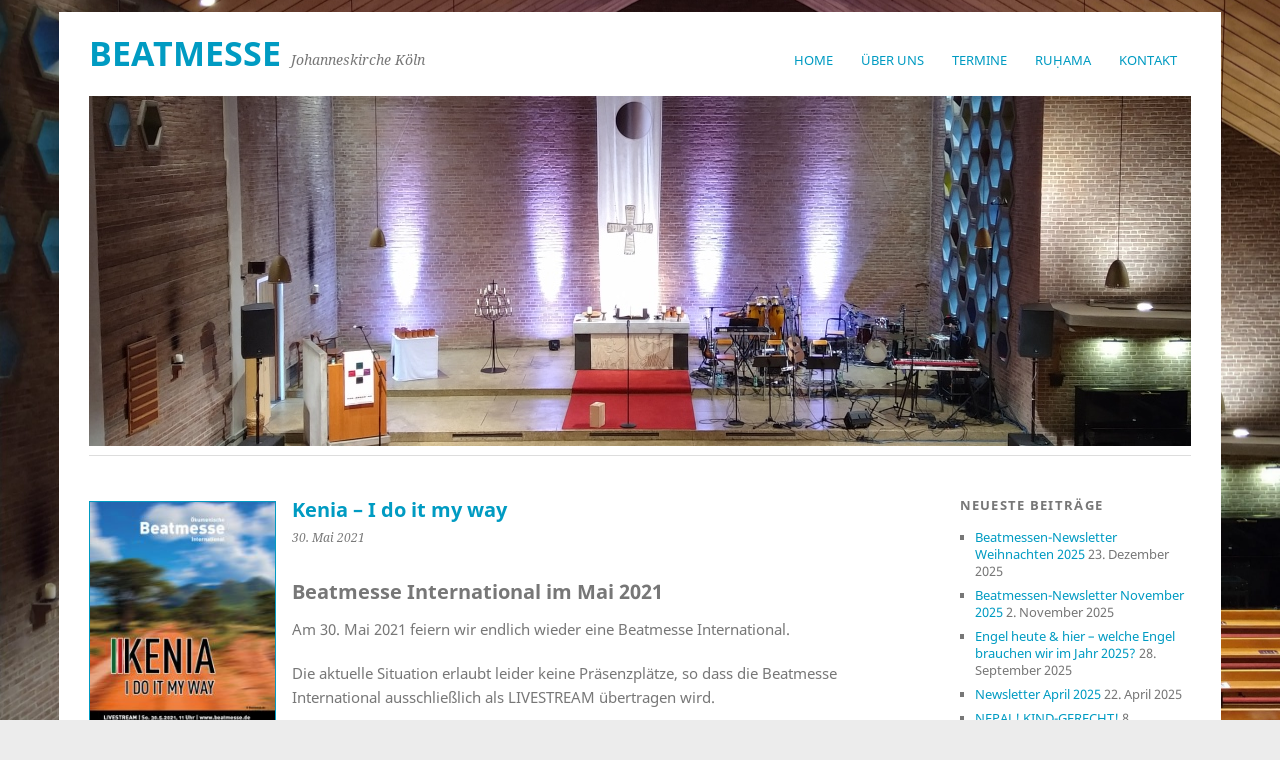

--- FILE ---
content_type: text/html; charset=UTF-8
request_url: https://beatmesse.de/kenia-i-do-it-my-way/
body_size: 27440
content:
<!DOCTYPE html>
<html lang="de">
<head>
	<meta charset="UTF-8" />
	<meta name="viewport" content="width=device-width, initial-scale=1.0, maximum-scale=1.0, user-scalable=0">
	<link rel="profile" href="http://gmpg.org/xfn/11">
	<link rel="pingback" href="https://beatmesse.de/xmlrpc.php">
	<!--[if lt IE 9]>
	<script src="https://beatmesse.de/wp-content/themes/yoko/js/html5.js" type="text/javascript"></script>
	<![endif]-->
	<title>Kenia – I do it my way &#8211; beatmesse</title>
<meta name='robots' content='max-image-preview:large' />

<!-- Easy WP Meta Description -->
<meta name="description" content="Beatmesse International im Mai 2021, Kenia - I do it my way, Bruder Francis Macharia, Jana Winterhalter, Ruhama, Diethard Zils, Ivo Masanek, Johanneskirche Köln, Ökumene, Livestream">
<!-- /Easy WP Meta Description -->

				<link rel="alternate" type="application/rss+xml" title="beatmesse &raquo; Feed" href="https://beatmesse.de/feed/" />
<link rel="alternate" type="application/rss+xml" title="beatmesse &raquo; Kommentar-Feed" href="https://beatmesse.de/comments/feed/" />
<link rel="alternate" type="application/rss+xml" title="beatmesse &raquo; Kenia – I do it my way-Kommentar-Feed" href="https://beatmesse.de/kenia-i-do-it-my-way/feed/" />
<link rel="alternate" title="oEmbed (JSON)" type="application/json+oembed" href="https://beatmesse.de/wp-json/oembed/1.0/embed?url=https%3A%2F%2Fbeatmesse.de%2Fkenia-i-do-it-my-way%2F" />
<link rel="alternate" title="oEmbed (XML)" type="text/xml+oembed" href="https://beatmesse.de/wp-json/oembed/1.0/embed?url=https%3A%2F%2Fbeatmesse.de%2Fkenia-i-do-it-my-way%2F&#038;format=xml" />
<style id='wp-img-auto-sizes-contain-inline-css' type='text/css'>
img:is([sizes=auto i],[sizes^="auto," i]){contain-intrinsic-size:3000px 1500px}
/*# sourceURL=wp-img-auto-sizes-contain-inline-css */
</style>
<style id='wp-emoji-styles-inline-css' type='text/css'>

	img.wp-smiley, img.emoji {
		display: inline !important;
		border: none !important;
		box-shadow: none !important;
		height: 1em !important;
		width: 1em !important;
		margin: 0 0.07em !important;
		vertical-align: -0.1em !important;
		background: none !important;
		padding: 0 !important;
	}
/*# sourceURL=wp-emoji-styles-inline-css */
</style>
<style id='wp-block-library-inline-css' type='text/css'>
:root{--wp-block-synced-color:#7a00df;--wp-block-synced-color--rgb:122,0,223;--wp-bound-block-color:var(--wp-block-synced-color);--wp-editor-canvas-background:#ddd;--wp-admin-theme-color:#007cba;--wp-admin-theme-color--rgb:0,124,186;--wp-admin-theme-color-darker-10:#006ba1;--wp-admin-theme-color-darker-10--rgb:0,107,160.5;--wp-admin-theme-color-darker-20:#005a87;--wp-admin-theme-color-darker-20--rgb:0,90,135;--wp-admin-border-width-focus:2px}@media (min-resolution:192dpi){:root{--wp-admin-border-width-focus:1.5px}}.wp-element-button{cursor:pointer}:root .has-very-light-gray-background-color{background-color:#eee}:root .has-very-dark-gray-background-color{background-color:#313131}:root .has-very-light-gray-color{color:#eee}:root .has-very-dark-gray-color{color:#313131}:root .has-vivid-green-cyan-to-vivid-cyan-blue-gradient-background{background:linear-gradient(135deg,#00d084,#0693e3)}:root .has-purple-crush-gradient-background{background:linear-gradient(135deg,#34e2e4,#4721fb 50%,#ab1dfe)}:root .has-hazy-dawn-gradient-background{background:linear-gradient(135deg,#faaca8,#dad0ec)}:root .has-subdued-olive-gradient-background{background:linear-gradient(135deg,#fafae1,#67a671)}:root .has-atomic-cream-gradient-background{background:linear-gradient(135deg,#fdd79a,#004a59)}:root .has-nightshade-gradient-background{background:linear-gradient(135deg,#330968,#31cdcf)}:root .has-midnight-gradient-background{background:linear-gradient(135deg,#020381,#2874fc)}:root{--wp--preset--font-size--normal:16px;--wp--preset--font-size--huge:42px}.has-regular-font-size{font-size:1em}.has-larger-font-size{font-size:2.625em}.has-normal-font-size{font-size:var(--wp--preset--font-size--normal)}.has-huge-font-size{font-size:var(--wp--preset--font-size--huge)}.has-text-align-center{text-align:center}.has-text-align-left{text-align:left}.has-text-align-right{text-align:right}.has-fit-text{white-space:nowrap!important}#end-resizable-editor-section{display:none}.aligncenter{clear:both}.items-justified-left{justify-content:flex-start}.items-justified-center{justify-content:center}.items-justified-right{justify-content:flex-end}.items-justified-space-between{justify-content:space-between}.screen-reader-text{border:0;clip-path:inset(50%);height:1px;margin:-1px;overflow:hidden;padding:0;position:absolute;width:1px;word-wrap:normal!important}.screen-reader-text:focus{background-color:#ddd;clip-path:none;color:#444;display:block;font-size:1em;height:auto;left:5px;line-height:normal;padding:15px 23px 14px;text-decoration:none;top:5px;width:auto;z-index:100000}html :where(.has-border-color){border-style:solid}html :where([style*=border-top-color]){border-top-style:solid}html :where([style*=border-right-color]){border-right-style:solid}html :where([style*=border-bottom-color]){border-bottom-style:solid}html :where([style*=border-left-color]){border-left-style:solid}html :where([style*=border-width]){border-style:solid}html :where([style*=border-top-width]){border-top-style:solid}html :where([style*=border-right-width]){border-right-style:solid}html :where([style*=border-bottom-width]){border-bottom-style:solid}html :where([style*=border-left-width]){border-left-style:solid}html :where(img[class*=wp-image-]){height:auto;max-width:100%}:where(figure){margin:0 0 1em}html :where(.is-position-sticky){--wp-admin--admin-bar--position-offset:var(--wp-admin--admin-bar--height,0px)}@media screen and (max-width:600px){html :where(.is-position-sticky){--wp-admin--admin-bar--position-offset:0px}}

/*# sourceURL=wp-block-library-inline-css */
</style><style id='wp-block-button-inline-css' type='text/css'>
.wp-block-button__link{align-content:center;box-sizing:border-box;cursor:pointer;display:inline-block;height:100%;text-align:center;word-break:break-word}.wp-block-button__link.aligncenter{text-align:center}.wp-block-button__link.alignright{text-align:right}:where(.wp-block-button__link){border-radius:9999px;box-shadow:none;padding:calc(.667em + 2px) calc(1.333em + 2px);text-decoration:none}.wp-block-button[style*=text-decoration] .wp-block-button__link{text-decoration:inherit}.wp-block-buttons>.wp-block-button.has-custom-width{max-width:none}.wp-block-buttons>.wp-block-button.has-custom-width .wp-block-button__link{width:100%}.wp-block-buttons>.wp-block-button.has-custom-font-size .wp-block-button__link{font-size:inherit}.wp-block-buttons>.wp-block-button.wp-block-button__width-25{width:calc(25% - var(--wp--style--block-gap, .5em)*.75)}.wp-block-buttons>.wp-block-button.wp-block-button__width-50{width:calc(50% - var(--wp--style--block-gap, .5em)*.5)}.wp-block-buttons>.wp-block-button.wp-block-button__width-75{width:calc(75% - var(--wp--style--block-gap, .5em)*.25)}.wp-block-buttons>.wp-block-button.wp-block-button__width-100{flex-basis:100%;width:100%}.wp-block-buttons.is-vertical>.wp-block-button.wp-block-button__width-25{width:25%}.wp-block-buttons.is-vertical>.wp-block-button.wp-block-button__width-50{width:50%}.wp-block-buttons.is-vertical>.wp-block-button.wp-block-button__width-75{width:75%}.wp-block-button.is-style-squared,.wp-block-button__link.wp-block-button.is-style-squared{border-radius:0}.wp-block-button.no-border-radius,.wp-block-button__link.no-border-radius{border-radius:0!important}:root :where(.wp-block-button .wp-block-button__link.is-style-outline),:root :where(.wp-block-button.is-style-outline>.wp-block-button__link){border:2px solid;padding:.667em 1.333em}:root :where(.wp-block-button .wp-block-button__link.is-style-outline:not(.has-text-color)),:root :where(.wp-block-button.is-style-outline>.wp-block-button__link:not(.has-text-color)){color:currentColor}:root :where(.wp-block-button .wp-block-button__link.is-style-outline:not(.has-background)),:root :where(.wp-block-button.is-style-outline>.wp-block-button__link:not(.has-background)){background-color:initial;background-image:none}
/*# sourceURL=https://beatmesse.de/wp-includes/blocks/button/style.min.css */
</style>
<style id='wp-block-file-inline-css' type='text/css'>
.wp-block-file{box-sizing:border-box}.wp-block-file:not(.wp-element-button){font-size:.8em}.wp-block-file.aligncenter{text-align:center}.wp-block-file.alignright{text-align:right}.wp-block-file *+.wp-block-file__button{margin-left:.75em}:where(.wp-block-file){margin-bottom:1.5em}.wp-block-file__embed{margin-bottom:1em}:where(.wp-block-file__button){border-radius:2em;display:inline-block;padding:.5em 1em}:where(.wp-block-file__button):where(a):active,:where(.wp-block-file__button):where(a):focus,:where(.wp-block-file__button):where(a):hover,:where(.wp-block-file__button):where(a):visited{box-shadow:none;color:#fff;opacity:.85;text-decoration:none}
/*# sourceURL=https://beatmesse.de/wp-includes/blocks/file/style.min.css */
</style>
<style id='wp-block-gallery-inline-css' type='text/css'>
.blocks-gallery-grid:not(.has-nested-images),.wp-block-gallery:not(.has-nested-images){display:flex;flex-wrap:wrap;list-style-type:none;margin:0;padding:0}.blocks-gallery-grid:not(.has-nested-images) .blocks-gallery-image,.blocks-gallery-grid:not(.has-nested-images) .blocks-gallery-item,.wp-block-gallery:not(.has-nested-images) .blocks-gallery-image,.wp-block-gallery:not(.has-nested-images) .blocks-gallery-item{display:flex;flex-direction:column;flex-grow:1;justify-content:center;margin:0 1em 1em 0;position:relative;width:calc(50% - 1em)}.blocks-gallery-grid:not(.has-nested-images) .blocks-gallery-image:nth-of-type(2n),.blocks-gallery-grid:not(.has-nested-images) .blocks-gallery-item:nth-of-type(2n),.wp-block-gallery:not(.has-nested-images) .blocks-gallery-image:nth-of-type(2n),.wp-block-gallery:not(.has-nested-images) .blocks-gallery-item:nth-of-type(2n){margin-right:0}.blocks-gallery-grid:not(.has-nested-images) .blocks-gallery-image figure,.blocks-gallery-grid:not(.has-nested-images) .blocks-gallery-item figure,.wp-block-gallery:not(.has-nested-images) .blocks-gallery-image figure,.wp-block-gallery:not(.has-nested-images) .blocks-gallery-item figure{align-items:flex-end;display:flex;height:100%;justify-content:flex-start;margin:0}.blocks-gallery-grid:not(.has-nested-images) .blocks-gallery-image img,.blocks-gallery-grid:not(.has-nested-images) .blocks-gallery-item img,.wp-block-gallery:not(.has-nested-images) .blocks-gallery-image img,.wp-block-gallery:not(.has-nested-images) .blocks-gallery-item img{display:block;height:auto;max-width:100%;width:auto}.blocks-gallery-grid:not(.has-nested-images) .blocks-gallery-image figcaption,.blocks-gallery-grid:not(.has-nested-images) .blocks-gallery-item figcaption,.wp-block-gallery:not(.has-nested-images) .blocks-gallery-image figcaption,.wp-block-gallery:not(.has-nested-images) .blocks-gallery-item figcaption{background:linear-gradient(0deg,#000000b3,#0000004d 70%,#0000);bottom:0;box-sizing:border-box;color:#fff;font-size:.8em;margin:0;max-height:100%;overflow:auto;padding:3em .77em .7em;position:absolute;text-align:center;width:100%;z-index:2}.blocks-gallery-grid:not(.has-nested-images) .blocks-gallery-image figcaption img,.blocks-gallery-grid:not(.has-nested-images) .blocks-gallery-item figcaption img,.wp-block-gallery:not(.has-nested-images) .blocks-gallery-image figcaption img,.wp-block-gallery:not(.has-nested-images) .blocks-gallery-item figcaption img{display:inline}.blocks-gallery-grid:not(.has-nested-images) figcaption,.wp-block-gallery:not(.has-nested-images) figcaption{flex-grow:1}.blocks-gallery-grid:not(.has-nested-images).is-cropped .blocks-gallery-image a,.blocks-gallery-grid:not(.has-nested-images).is-cropped .blocks-gallery-image img,.blocks-gallery-grid:not(.has-nested-images).is-cropped .blocks-gallery-item a,.blocks-gallery-grid:not(.has-nested-images).is-cropped .blocks-gallery-item img,.wp-block-gallery:not(.has-nested-images).is-cropped .blocks-gallery-image a,.wp-block-gallery:not(.has-nested-images).is-cropped .blocks-gallery-image img,.wp-block-gallery:not(.has-nested-images).is-cropped .blocks-gallery-item a,.wp-block-gallery:not(.has-nested-images).is-cropped .blocks-gallery-item img{flex:1;height:100%;object-fit:cover;width:100%}.blocks-gallery-grid:not(.has-nested-images).columns-1 .blocks-gallery-image,.blocks-gallery-grid:not(.has-nested-images).columns-1 .blocks-gallery-item,.wp-block-gallery:not(.has-nested-images).columns-1 .blocks-gallery-image,.wp-block-gallery:not(.has-nested-images).columns-1 .blocks-gallery-item{margin-right:0;width:100%}@media (min-width:600px){.blocks-gallery-grid:not(.has-nested-images).columns-3 .blocks-gallery-image,.blocks-gallery-grid:not(.has-nested-images).columns-3 .blocks-gallery-item,.wp-block-gallery:not(.has-nested-images).columns-3 .blocks-gallery-image,.wp-block-gallery:not(.has-nested-images).columns-3 .blocks-gallery-item{margin-right:1em;width:calc(33.33333% - .66667em)}.blocks-gallery-grid:not(.has-nested-images).columns-4 .blocks-gallery-image,.blocks-gallery-grid:not(.has-nested-images).columns-4 .blocks-gallery-item,.wp-block-gallery:not(.has-nested-images).columns-4 .blocks-gallery-image,.wp-block-gallery:not(.has-nested-images).columns-4 .blocks-gallery-item{margin-right:1em;width:calc(25% - .75em)}.blocks-gallery-grid:not(.has-nested-images).columns-5 .blocks-gallery-image,.blocks-gallery-grid:not(.has-nested-images).columns-5 .blocks-gallery-item,.wp-block-gallery:not(.has-nested-images).columns-5 .blocks-gallery-image,.wp-block-gallery:not(.has-nested-images).columns-5 .blocks-gallery-item{margin-right:1em;width:calc(20% - .8em)}.blocks-gallery-grid:not(.has-nested-images).columns-6 .blocks-gallery-image,.blocks-gallery-grid:not(.has-nested-images).columns-6 .blocks-gallery-item,.wp-block-gallery:not(.has-nested-images).columns-6 .blocks-gallery-image,.wp-block-gallery:not(.has-nested-images).columns-6 .blocks-gallery-item{margin-right:1em;width:calc(16.66667% - .83333em)}.blocks-gallery-grid:not(.has-nested-images).columns-7 .blocks-gallery-image,.blocks-gallery-grid:not(.has-nested-images).columns-7 .blocks-gallery-item,.wp-block-gallery:not(.has-nested-images).columns-7 .blocks-gallery-image,.wp-block-gallery:not(.has-nested-images).columns-7 .blocks-gallery-item{margin-right:1em;width:calc(14.28571% - .85714em)}.blocks-gallery-grid:not(.has-nested-images).columns-8 .blocks-gallery-image,.blocks-gallery-grid:not(.has-nested-images).columns-8 .blocks-gallery-item,.wp-block-gallery:not(.has-nested-images).columns-8 .blocks-gallery-image,.wp-block-gallery:not(.has-nested-images).columns-8 .blocks-gallery-item{margin-right:1em;width:calc(12.5% - .875em)}.blocks-gallery-grid:not(.has-nested-images).columns-1 .blocks-gallery-image:nth-of-type(1n),.blocks-gallery-grid:not(.has-nested-images).columns-1 .blocks-gallery-item:nth-of-type(1n),.blocks-gallery-grid:not(.has-nested-images).columns-2 .blocks-gallery-image:nth-of-type(2n),.blocks-gallery-grid:not(.has-nested-images).columns-2 .blocks-gallery-item:nth-of-type(2n),.blocks-gallery-grid:not(.has-nested-images).columns-3 .blocks-gallery-image:nth-of-type(3n),.blocks-gallery-grid:not(.has-nested-images).columns-3 .blocks-gallery-item:nth-of-type(3n),.blocks-gallery-grid:not(.has-nested-images).columns-4 .blocks-gallery-image:nth-of-type(4n),.blocks-gallery-grid:not(.has-nested-images).columns-4 .blocks-gallery-item:nth-of-type(4n),.blocks-gallery-grid:not(.has-nested-images).columns-5 .blocks-gallery-image:nth-of-type(5n),.blocks-gallery-grid:not(.has-nested-images).columns-5 .blocks-gallery-item:nth-of-type(5n),.blocks-gallery-grid:not(.has-nested-images).columns-6 .blocks-gallery-image:nth-of-type(6n),.blocks-gallery-grid:not(.has-nested-images).columns-6 .blocks-gallery-item:nth-of-type(6n),.blocks-gallery-grid:not(.has-nested-images).columns-7 .blocks-gallery-image:nth-of-type(7n),.blocks-gallery-grid:not(.has-nested-images).columns-7 .blocks-gallery-item:nth-of-type(7n),.blocks-gallery-grid:not(.has-nested-images).columns-8 .blocks-gallery-image:nth-of-type(8n),.blocks-gallery-grid:not(.has-nested-images).columns-8 .blocks-gallery-item:nth-of-type(8n),.wp-block-gallery:not(.has-nested-images).columns-1 .blocks-gallery-image:nth-of-type(1n),.wp-block-gallery:not(.has-nested-images).columns-1 .blocks-gallery-item:nth-of-type(1n),.wp-block-gallery:not(.has-nested-images).columns-2 .blocks-gallery-image:nth-of-type(2n),.wp-block-gallery:not(.has-nested-images).columns-2 .blocks-gallery-item:nth-of-type(2n),.wp-block-gallery:not(.has-nested-images).columns-3 .blocks-gallery-image:nth-of-type(3n),.wp-block-gallery:not(.has-nested-images).columns-3 .blocks-gallery-item:nth-of-type(3n),.wp-block-gallery:not(.has-nested-images).columns-4 .blocks-gallery-image:nth-of-type(4n),.wp-block-gallery:not(.has-nested-images).columns-4 .blocks-gallery-item:nth-of-type(4n),.wp-block-gallery:not(.has-nested-images).columns-5 .blocks-gallery-image:nth-of-type(5n),.wp-block-gallery:not(.has-nested-images).columns-5 .blocks-gallery-item:nth-of-type(5n),.wp-block-gallery:not(.has-nested-images).columns-6 .blocks-gallery-image:nth-of-type(6n),.wp-block-gallery:not(.has-nested-images).columns-6 .blocks-gallery-item:nth-of-type(6n),.wp-block-gallery:not(.has-nested-images).columns-7 .blocks-gallery-image:nth-of-type(7n),.wp-block-gallery:not(.has-nested-images).columns-7 .blocks-gallery-item:nth-of-type(7n),.wp-block-gallery:not(.has-nested-images).columns-8 .blocks-gallery-image:nth-of-type(8n),.wp-block-gallery:not(.has-nested-images).columns-8 .blocks-gallery-item:nth-of-type(8n){margin-right:0}}.blocks-gallery-grid:not(.has-nested-images) .blocks-gallery-image:last-child,.blocks-gallery-grid:not(.has-nested-images) .blocks-gallery-item:last-child,.wp-block-gallery:not(.has-nested-images) .blocks-gallery-image:last-child,.wp-block-gallery:not(.has-nested-images) .blocks-gallery-item:last-child{margin-right:0}.blocks-gallery-grid:not(.has-nested-images).alignleft,.blocks-gallery-grid:not(.has-nested-images).alignright,.wp-block-gallery:not(.has-nested-images).alignleft,.wp-block-gallery:not(.has-nested-images).alignright{max-width:420px;width:100%}.blocks-gallery-grid:not(.has-nested-images).aligncenter .blocks-gallery-item figure,.wp-block-gallery:not(.has-nested-images).aligncenter .blocks-gallery-item figure{justify-content:center}.wp-block-gallery:not(.is-cropped) .blocks-gallery-item{align-self:flex-start}figure.wp-block-gallery.has-nested-images{align-items:normal}.wp-block-gallery.has-nested-images figure.wp-block-image:not(#individual-image){margin:0;width:calc(50% - var(--wp--style--unstable-gallery-gap, 16px)/2)}.wp-block-gallery.has-nested-images figure.wp-block-image{box-sizing:border-box;display:flex;flex-direction:column;flex-grow:1;justify-content:center;max-width:100%;position:relative}.wp-block-gallery.has-nested-images figure.wp-block-image>a,.wp-block-gallery.has-nested-images figure.wp-block-image>div{flex-direction:column;flex-grow:1;margin:0}.wp-block-gallery.has-nested-images figure.wp-block-image img{display:block;height:auto;max-width:100%!important;width:auto}.wp-block-gallery.has-nested-images figure.wp-block-image figcaption,.wp-block-gallery.has-nested-images figure.wp-block-image:has(figcaption):before{bottom:0;left:0;max-height:100%;position:absolute;right:0}.wp-block-gallery.has-nested-images figure.wp-block-image:has(figcaption):before{backdrop-filter:blur(3px);content:"";height:100%;-webkit-mask-image:linear-gradient(0deg,#000 20%,#0000);mask-image:linear-gradient(0deg,#000 20%,#0000);max-height:40%;pointer-events:none}.wp-block-gallery.has-nested-images figure.wp-block-image figcaption{box-sizing:border-box;color:#fff;font-size:13px;margin:0;overflow:auto;padding:1em;text-align:center;text-shadow:0 0 1.5px #000}.wp-block-gallery.has-nested-images figure.wp-block-image figcaption::-webkit-scrollbar{height:12px;width:12px}.wp-block-gallery.has-nested-images figure.wp-block-image figcaption::-webkit-scrollbar-track{background-color:initial}.wp-block-gallery.has-nested-images figure.wp-block-image figcaption::-webkit-scrollbar-thumb{background-clip:padding-box;background-color:initial;border:3px solid #0000;border-radius:8px}.wp-block-gallery.has-nested-images figure.wp-block-image figcaption:focus-within::-webkit-scrollbar-thumb,.wp-block-gallery.has-nested-images figure.wp-block-image figcaption:focus::-webkit-scrollbar-thumb,.wp-block-gallery.has-nested-images figure.wp-block-image figcaption:hover::-webkit-scrollbar-thumb{background-color:#fffc}.wp-block-gallery.has-nested-images figure.wp-block-image figcaption{scrollbar-color:#0000 #0000;scrollbar-gutter:stable both-edges;scrollbar-width:thin}.wp-block-gallery.has-nested-images figure.wp-block-image figcaption:focus,.wp-block-gallery.has-nested-images figure.wp-block-image figcaption:focus-within,.wp-block-gallery.has-nested-images figure.wp-block-image figcaption:hover{scrollbar-color:#fffc #0000}.wp-block-gallery.has-nested-images figure.wp-block-image figcaption{will-change:transform}@media (hover:none){.wp-block-gallery.has-nested-images figure.wp-block-image figcaption{scrollbar-color:#fffc #0000}}.wp-block-gallery.has-nested-images figure.wp-block-image figcaption{background:linear-gradient(0deg,#0006,#0000)}.wp-block-gallery.has-nested-images figure.wp-block-image figcaption img{display:inline}.wp-block-gallery.has-nested-images figure.wp-block-image figcaption a{color:inherit}.wp-block-gallery.has-nested-images figure.wp-block-image.has-custom-border img{box-sizing:border-box}.wp-block-gallery.has-nested-images figure.wp-block-image.has-custom-border>a,.wp-block-gallery.has-nested-images figure.wp-block-image.has-custom-border>div,.wp-block-gallery.has-nested-images figure.wp-block-image.is-style-rounded>a,.wp-block-gallery.has-nested-images figure.wp-block-image.is-style-rounded>div{flex:1 1 auto}.wp-block-gallery.has-nested-images figure.wp-block-image.has-custom-border figcaption,.wp-block-gallery.has-nested-images figure.wp-block-image.is-style-rounded figcaption{background:none;color:inherit;flex:initial;margin:0;padding:10px 10px 9px;position:relative;text-shadow:none}.wp-block-gallery.has-nested-images figure.wp-block-image.has-custom-border:before,.wp-block-gallery.has-nested-images figure.wp-block-image.is-style-rounded:before{content:none}.wp-block-gallery.has-nested-images figcaption{flex-basis:100%;flex-grow:1;text-align:center}.wp-block-gallery.has-nested-images:not(.is-cropped) figure.wp-block-image:not(#individual-image){margin-bottom:auto;margin-top:0}.wp-block-gallery.has-nested-images.is-cropped figure.wp-block-image:not(#individual-image){align-self:inherit}.wp-block-gallery.has-nested-images.is-cropped figure.wp-block-image:not(#individual-image)>a,.wp-block-gallery.has-nested-images.is-cropped figure.wp-block-image:not(#individual-image)>div:not(.components-drop-zone){display:flex}.wp-block-gallery.has-nested-images.is-cropped figure.wp-block-image:not(#individual-image) a,.wp-block-gallery.has-nested-images.is-cropped figure.wp-block-image:not(#individual-image) img{flex:1 0 0%;height:100%;object-fit:cover;width:100%}.wp-block-gallery.has-nested-images.columns-1 figure.wp-block-image:not(#individual-image){width:100%}@media (min-width:600px){.wp-block-gallery.has-nested-images.columns-3 figure.wp-block-image:not(#individual-image){width:calc(33.33333% - var(--wp--style--unstable-gallery-gap, 16px)*.66667)}.wp-block-gallery.has-nested-images.columns-4 figure.wp-block-image:not(#individual-image){width:calc(25% - var(--wp--style--unstable-gallery-gap, 16px)*.75)}.wp-block-gallery.has-nested-images.columns-5 figure.wp-block-image:not(#individual-image){width:calc(20% - var(--wp--style--unstable-gallery-gap, 16px)*.8)}.wp-block-gallery.has-nested-images.columns-6 figure.wp-block-image:not(#individual-image){width:calc(16.66667% - var(--wp--style--unstable-gallery-gap, 16px)*.83333)}.wp-block-gallery.has-nested-images.columns-7 figure.wp-block-image:not(#individual-image){width:calc(14.28571% - var(--wp--style--unstable-gallery-gap, 16px)*.85714)}.wp-block-gallery.has-nested-images.columns-8 figure.wp-block-image:not(#individual-image){width:calc(12.5% - var(--wp--style--unstable-gallery-gap, 16px)*.875)}.wp-block-gallery.has-nested-images.columns-default figure.wp-block-image:not(#individual-image){width:calc(33.33% - var(--wp--style--unstable-gallery-gap, 16px)*.66667)}.wp-block-gallery.has-nested-images.columns-default figure.wp-block-image:not(#individual-image):first-child:nth-last-child(2),.wp-block-gallery.has-nested-images.columns-default figure.wp-block-image:not(#individual-image):first-child:nth-last-child(2)~figure.wp-block-image:not(#individual-image){width:calc(50% - var(--wp--style--unstable-gallery-gap, 16px)*.5)}.wp-block-gallery.has-nested-images.columns-default figure.wp-block-image:not(#individual-image):first-child:last-child{width:100%}}.wp-block-gallery.has-nested-images.alignleft,.wp-block-gallery.has-nested-images.alignright{max-width:420px;width:100%}.wp-block-gallery.has-nested-images.aligncenter{justify-content:center}
/*# sourceURL=https://beatmesse.de/wp-includes/blocks/gallery/style.min.css */
</style>
<style id='wp-block-heading-inline-css' type='text/css'>
h1:where(.wp-block-heading).has-background,h2:where(.wp-block-heading).has-background,h3:where(.wp-block-heading).has-background,h4:where(.wp-block-heading).has-background,h5:where(.wp-block-heading).has-background,h6:where(.wp-block-heading).has-background{padding:1.25em 2.375em}h1.has-text-align-left[style*=writing-mode]:where([style*=vertical-lr]),h1.has-text-align-right[style*=writing-mode]:where([style*=vertical-rl]),h2.has-text-align-left[style*=writing-mode]:where([style*=vertical-lr]),h2.has-text-align-right[style*=writing-mode]:where([style*=vertical-rl]),h3.has-text-align-left[style*=writing-mode]:where([style*=vertical-lr]),h3.has-text-align-right[style*=writing-mode]:where([style*=vertical-rl]),h4.has-text-align-left[style*=writing-mode]:where([style*=vertical-lr]),h4.has-text-align-right[style*=writing-mode]:where([style*=vertical-rl]),h5.has-text-align-left[style*=writing-mode]:where([style*=vertical-lr]),h5.has-text-align-right[style*=writing-mode]:where([style*=vertical-rl]),h6.has-text-align-left[style*=writing-mode]:where([style*=vertical-lr]),h6.has-text-align-right[style*=writing-mode]:where([style*=vertical-rl]){rotate:180deg}
/*# sourceURL=https://beatmesse.de/wp-includes/blocks/heading/style.min.css */
</style>
<style id='wp-block-image-inline-css' type='text/css'>
.wp-block-image>a,.wp-block-image>figure>a{display:inline-block}.wp-block-image img{box-sizing:border-box;height:auto;max-width:100%;vertical-align:bottom}@media not (prefers-reduced-motion){.wp-block-image img.hide{visibility:hidden}.wp-block-image img.show{animation:show-content-image .4s}}.wp-block-image[style*=border-radius] img,.wp-block-image[style*=border-radius]>a{border-radius:inherit}.wp-block-image.has-custom-border img{box-sizing:border-box}.wp-block-image.aligncenter{text-align:center}.wp-block-image.alignfull>a,.wp-block-image.alignwide>a{width:100%}.wp-block-image.alignfull img,.wp-block-image.alignwide img{height:auto;width:100%}.wp-block-image .aligncenter,.wp-block-image .alignleft,.wp-block-image .alignright,.wp-block-image.aligncenter,.wp-block-image.alignleft,.wp-block-image.alignright{display:table}.wp-block-image .aligncenter>figcaption,.wp-block-image .alignleft>figcaption,.wp-block-image .alignright>figcaption,.wp-block-image.aligncenter>figcaption,.wp-block-image.alignleft>figcaption,.wp-block-image.alignright>figcaption{caption-side:bottom;display:table-caption}.wp-block-image .alignleft{float:left;margin:.5em 1em .5em 0}.wp-block-image .alignright{float:right;margin:.5em 0 .5em 1em}.wp-block-image .aligncenter{margin-left:auto;margin-right:auto}.wp-block-image :where(figcaption){margin-bottom:1em;margin-top:.5em}.wp-block-image.is-style-circle-mask img{border-radius:9999px}@supports ((-webkit-mask-image:none) or (mask-image:none)) or (-webkit-mask-image:none){.wp-block-image.is-style-circle-mask img{border-radius:0;-webkit-mask-image:url('data:image/svg+xml;utf8,<svg viewBox="0 0 100 100" xmlns="http://www.w3.org/2000/svg"><circle cx="50" cy="50" r="50"/></svg>');mask-image:url('data:image/svg+xml;utf8,<svg viewBox="0 0 100 100" xmlns="http://www.w3.org/2000/svg"><circle cx="50" cy="50" r="50"/></svg>');mask-mode:alpha;-webkit-mask-position:center;mask-position:center;-webkit-mask-repeat:no-repeat;mask-repeat:no-repeat;-webkit-mask-size:contain;mask-size:contain}}:root :where(.wp-block-image.is-style-rounded img,.wp-block-image .is-style-rounded img){border-radius:9999px}.wp-block-image figure{margin:0}.wp-lightbox-container{display:flex;flex-direction:column;position:relative}.wp-lightbox-container img{cursor:zoom-in}.wp-lightbox-container img:hover+button{opacity:1}.wp-lightbox-container button{align-items:center;backdrop-filter:blur(16px) saturate(180%);background-color:#5a5a5a40;border:none;border-radius:4px;cursor:zoom-in;display:flex;height:20px;justify-content:center;opacity:0;padding:0;position:absolute;right:16px;text-align:center;top:16px;width:20px;z-index:100}@media not (prefers-reduced-motion){.wp-lightbox-container button{transition:opacity .2s ease}}.wp-lightbox-container button:focus-visible{outline:3px auto #5a5a5a40;outline:3px auto -webkit-focus-ring-color;outline-offset:3px}.wp-lightbox-container button:hover{cursor:pointer;opacity:1}.wp-lightbox-container button:focus{opacity:1}.wp-lightbox-container button:focus,.wp-lightbox-container button:hover,.wp-lightbox-container button:not(:hover):not(:active):not(.has-background){background-color:#5a5a5a40;border:none}.wp-lightbox-overlay{box-sizing:border-box;cursor:zoom-out;height:100vh;left:0;overflow:hidden;position:fixed;top:0;visibility:hidden;width:100%;z-index:100000}.wp-lightbox-overlay .close-button{align-items:center;cursor:pointer;display:flex;justify-content:center;min-height:40px;min-width:40px;padding:0;position:absolute;right:calc(env(safe-area-inset-right) + 16px);top:calc(env(safe-area-inset-top) + 16px);z-index:5000000}.wp-lightbox-overlay .close-button:focus,.wp-lightbox-overlay .close-button:hover,.wp-lightbox-overlay .close-button:not(:hover):not(:active):not(.has-background){background:none;border:none}.wp-lightbox-overlay .lightbox-image-container{height:var(--wp--lightbox-container-height);left:50%;overflow:hidden;position:absolute;top:50%;transform:translate(-50%,-50%);transform-origin:top left;width:var(--wp--lightbox-container-width);z-index:9999999999}.wp-lightbox-overlay .wp-block-image{align-items:center;box-sizing:border-box;display:flex;height:100%;justify-content:center;margin:0;position:relative;transform-origin:0 0;width:100%;z-index:3000000}.wp-lightbox-overlay .wp-block-image img{height:var(--wp--lightbox-image-height);min-height:var(--wp--lightbox-image-height);min-width:var(--wp--lightbox-image-width);width:var(--wp--lightbox-image-width)}.wp-lightbox-overlay .wp-block-image figcaption{display:none}.wp-lightbox-overlay button{background:none;border:none}.wp-lightbox-overlay .scrim{background-color:#fff;height:100%;opacity:.9;position:absolute;width:100%;z-index:2000000}.wp-lightbox-overlay.active{visibility:visible}@media not (prefers-reduced-motion){.wp-lightbox-overlay.active{animation:turn-on-visibility .25s both}.wp-lightbox-overlay.active img{animation:turn-on-visibility .35s both}.wp-lightbox-overlay.show-closing-animation:not(.active){animation:turn-off-visibility .35s both}.wp-lightbox-overlay.show-closing-animation:not(.active) img{animation:turn-off-visibility .25s both}.wp-lightbox-overlay.zoom.active{animation:none;opacity:1;visibility:visible}.wp-lightbox-overlay.zoom.active .lightbox-image-container{animation:lightbox-zoom-in .4s}.wp-lightbox-overlay.zoom.active .lightbox-image-container img{animation:none}.wp-lightbox-overlay.zoom.active .scrim{animation:turn-on-visibility .4s forwards}.wp-lightbox-overlay.zoom.show-closing-animation:not(.active){animation:none}.wp-lightbox-overlay.zoom.show-closing-animation:not(.active) .lightbox-image-container{animation:lightbox-zoom-out .4s}.wp-lightbox-overlay.zoom.show-closing-animation:not(.active) .lightbox-image-container img{animation:none}.wp-lightbox-overlay.zoom.show-closing-animation:not(.active) .scrim{animation:turn-off-visibility .4s forwards}}@keyframes show-content-image{0%{visibility:hidden}99%{visibility:hidden}to{visibility:visible}}@keyframes turn-on-visibility{0%{opacity:0}to{opacity:1}}@keyframes turn-off-visibility{0%{opacity:1;visibility:visible}99%{opacity:0;visibility:visible}to{opacity:0;visibility:hidden}}@keyframes lightbox-zoom-in{0%{transform:translate(calc((-100vw + var(--wp--lightbox-scrollbar-width))/2 + var(--wp--lightbox-initial-left-position)),calc(-50vh + var(--wp--lightbox-initial-top-position))) scale(var(--wp--lightbox-scale))}to{transform:translate(-50%,-50%) scale(1)}}@keyframes lightbox-zoom-out{0%{transform:translate(-50%,-50%) scale(1);visibility:visible}99%{visibility:visible}to{transform:translate(calc((-100vw + var(--wp--lightbox-scrollbar-width))/2 + var(--wp--lightbox-initial-left-position)),calc(-50vh + var(--wp--lightbox-initial-top-position))) scale(var(--wp--lightbox-scale));visibility:hidden}}
/*# sourceURL=https://beatmesse.de/wp-includes/blocks/image/style.min.css */
</style>
<style id='wp-block-buttons-inline-css' type='text/css'>
.wp-block-buttons{box-sizing:border-box}.wp-block-buttons.is-vertical{flex-direction:column}.wp-block-buttons.is-vertical>.wp-block-button:last-child{margin-bottom:0}.wp-block-buttons>.wp-block-button{display:inline-block;margin:0}.wp-block-buttons.is-content-justification-left{justify-content:flex-start}.wp-block-buttons.is-content-justification-left.is-vertical{align-items:flex-start}.wp-block-buttons.is-content-justification-center{justify-content:center}.wp-block-buttons.is-content-justification-center.is-vertical{align-items:center}.wp-block-buttons.is-content-justification-right{justify-content:flex-end}.wp-block-buttons.is-content-justification-right.is-vertical{align-items:flex-end}.wp-block-buttons.is-content-justification-space-between{justify-content:space-between}.wp-block-buttons.aligncenter{text-align:center}.wp-block-buttons:not(.is-content-justification-space-between,.is-content-justification-right,.is-content-justification-left,.is-content-justification-center) .wp-block-button.aligncenter{margin-left:auto;margin-right:auto;width:100%}.wp-block-buttons[style*=text-decoration] .wp-block-button,.wp-block-buttons[style*=text-decoration] .wp-block-button__link{text-decoration:inherit}.wp-block-buttons.has-custom-font-size .wp-block-button__link{font-size:inherit}.wp-block-buttons .wp-block-button__link{width:100%}.wp-block-button.aligncenter{text-align:center}
/*# sourceURL=https://beatmesse.de/wp-includes/blocks/buttons/style.min.css */
</style>
<style id='wp-block-group-inline-css' type='text/css'>
.wp-block-group{box-sizing:border-box}:where(.wp-block-group.wp-block-group-is-layout-constrained){position:relative}
/*# sourceURL=https://beatmesse.de/wp-includes/blocks/group/style.min.css */
</style>
<style id='wp-block-paragraph-inline-css' type='text/css'>
.is-small-text{font-size:.875em}.is-regular-text{font-size:1em}.is-large-text{font-size:2.25em}.is-larger-text{font-size:3em}.has-drop-cap:not(:focus):first-letter{float:left;font-size:8.4em;font-style:normal;font-weight:100;line-height:.68;margin:.05em .1em 0 0;text-transform:uppercase}body.rtl .has-drop-cap:not(:focus):first-letter{float:none;margin-left:.1em}p.has-drop-cap.has-background{overflow:hidden}:root :where(p.has-background){padding:1.25em 2.375em}:where(p.has-text-color:not(.has-link-color)) a{color:inherit}p.has-text-align-left[style*="writing-mode:vertical-lr"],p.has-text-align-right[style*="writing-mode:vertical-rl"]{rotate:180deg}
/*# sourceURL=https://beatmesse.de/wp-includes/blocks/paragraph/style.min.css */
</style>
<style id='wp-block-preformatted-inline-css' type='text/css'>
.wp-block-preformatted{box-sizing:border-box;white-space:pre-wrap}:where(.wp-block-preformatted.has-background){padding:1.25em 2.375em}
/*# sourceURL=https://beatmesse.de/wp-includes/blocks/preformatted/style.min.css */
</style>
<style id='global-styles-inline-css' type='text/css'>
:root{--wp--preset--aspect-ratio--square: 1;--wp--preset--aspect-ratio--4-3: 4/3;--wp--preset--aspect-ratio--3-4: 3/4;--wp--preset--aspect-ratio--3-2: 3/2;--wp--preset--aspect-ratio--2-3: 2/3;--wp--preset--aspect-ratio--16-9: 16/9;--wp--preset--aspect-ratio--9-16: 9/16;--wp--preset--color--black: #000000;--wp--preset--color--cyan-bluish-gray: #abb8c3;--wp--preset--color--white: #ffffff;--wp--preset--color--pale-pink: #f78da7;--wp--preset--color--vivid-red: #cf2e2e;--wp--preset--color--luminous-vivid-orange: #ff6900;--wp--preset--color--luminous-vivid-amber: #fcb900;--wp--preset--color--light-green-cyan: #7bdcb5;--wp--preset--color--vivid-green-cyan: #00d084;--wp--preset--color--pale-cyan-blue: #8ed1fc;--wp--preset--color--vivid-cyan-blue: #0693e3;--wp--preset--color--vivid-purple: #9b51e0;--wp--preset--gradient--vivid-cyan-blue-to-vivid-purple: linear-gradient(135deg,rgb(6,147,227) 0%,rgb(155,81,224) 100%);--wp--preset--gradient--light-green-cyan-to-vivid-green-cyan: linear-gradient(135deg,rgb(122,220,180) 0%,rgb(0,208,130) 100%);--wp--preset--gradient--luminous-vivid-amber-to-luminous-vivid-orange: linear-gradient(135deg,rgb(252,185,0) 0%,rgb(255,105,0) 100%);--wp--preset--gradient--luminous-vivid-orange-to-vivid-red: linear-gradient(135deg,rgb(255,105,0) 0%,rgb(207,46,46) 100%);--wp--preset--gradient--very-light-gray-to-cyan-bluish-gray: linear-gradient(135deg,rgb(238,238,238) 0%,rgb(169,184,195) 100%);--wp--preset--gradient--cool-to-warm-spectrum: linear-gradient(135deg,rgb(74,234,220) 0%,rgb(151,120,209) 20%,rgb(207,42,186) 40%,rgb(238,44,130) 60%,rgb(251,105,98) 80%,rgb(254,248,76) 100%);--wp--preset--gradient--blush-light-purple: linear-gradient(135deg,rgb(255,206,236) 0%,rgb(152,150,240) 100%);--wp--preset--gradient--blush-bordeaux: linear-gradient(135deg,rgb(254,205,165) 0%,rgb(254,45,45) 50%,rgb(107,0,62) 100%);--wp--preset--gradient--luminous-dusk: linear-gradient(135deg,rgb(255,203,112) 0%,rgb(199,81,192) 50%,rgb(65,88,208) 100%);--wp--preset--gradient--pale-ocean: linear-gradient(135deg,rgb(255,245,203) 0%,rgb(182,227,212) 50%,rgb(51,167,181) 100%);--wp--preset--gradient--electric-grass: linear-gradient(135deg,rgb(202,248,128) 0%,rgb(113,206,126) 100%);--wp--preset--gradient--midnight: linear-gradient(135deg,rgb(2,3,129) 0%,rgb(40,116,252) 100%);--wp--preset--font-size--small: 13px;--wp--preset--font-size--medium: 20px;--wp--preset--font-size--large: 36px;--wp--preset--font-size--x-large: 42px;--wp--preset--spacing--20: 0.44rem;--wp--preset--spacing--30: 0.67rem;--wp--preset--spacing--40: 1rem;--wp--preset--spacing--50: 1.5rem;--wp--preset--spacing--60: 2.25rem;--wp--preset--spacing--70: 3.38rem;--wp--preset--spacing--80: 5.06rem;--wp--preset--shadow--natural: 6px 6px 9px rgba(0, 0, 0, 0.2);--wp--preset--shadow--deep: 12px 12px 50px rgba(0, 0, 0, 0.4);--wp--preset--shadow--sharp: 6px 6px 0px rgba(0, 0, 0, 0.2);--wp--preset--shadow--outlined: 6px 6px 0px -3px rgb(255, 255, 255), 6px 6px rgb(0, 0, 0);--wp--preset--shadow--crisp: 6px 6px 0px rgb(0, 0, 0);}:where(.is-layout-flex){gap: 0.5em;}:where(.is-layout-grid){gap: 0.5em;}body .is-layout-flex{display: flex;}.is-layout-flex{flex-wrap: wrap;align-items: center;}.is-layout-flex > :is(*, div){margin: 0;}body .is-layout-grid{display: grid;}.is-layout-grid > :is(*, div){margin: 0;}:where(.wp-block-columns.is-layout-flex){gap: 2em;}:where(.wp-block-columns.is-layout-grid){gap: 2em;}:where(.wp-block-post-template.is-layout-flex){gap: 1.25em;}:where(.wp-block-post-template.is-layout-grid){gap: 1.25em;}.has-black-color{color: var(--wp--preset--color--black) !important;}.has-cyan-bluish-gray-color{color: var(--wp--preset--color--cyan-bluish-gray) !important;}.has-white-color{color: var(--wp--preset--color--white) !important;}.has-pale-pink-color{color: var(--wp--preset--color--pale-pink) !important;}.has-vivid-red-color{color: var(--wp--preset--color--vivid-red) !important;}.has-luminous-vivid-orange-color{color: var(--wp--preset--color--luminous-vivid-orange) !important;}.has-luminous-vivid-amber-color{color: var(--wp--preset--color--luminous-vivid-amber) !important;}.has-light-green-cyan-color{color: var(--wp--preset--color--light-green-cyan) !important;}.has-vivid-green-cyan-color{color: var(--wp--preset--color--vivid-green-cyan) !important;}.has-pale-cyan-blue-color{color: var(--wp--preset--color--pale-cyan-blue) !important;}.has-vivid-cyan-blue-color{color: var(--wp--preset--color--vivid-cyan-blue) !important;}.has-vivid-purple-color{color: var(--wp--preset--color--vivid-purple) !important;}.has-black-background-color{background-color: var(--wp--preset--color--black) !important;}.has-cyan-bluish-gray-background-color{background-color: var(--wp--preset--color--cyan-bluish-gray) !important;}.has-white-background-color{background-color: var(--wp--preset--color--white) !important;}.has-pale-pink-background-color{background-color: var(--wp--preset--color--pale-pink) !important;}.has-vivid-red-background-color{background-color: var(--wp--preset--color--vivid-red) !important;}.has-luminous-vivid-orange-background-color{background-color: var(--wp--preset--color--luminous-vivid-orange) !important;}.has-luminous-vivid-amber-background-color{background-color: var(--wp--preset--color--luminous-vivid-amber) !important;}.has-light-green-cyan-background-color{background-color: var(--wp--preset--color--light-green-cyan) !important;}.has-vivid-green-cyan-background-color{background-color: var(--wp--preset--color--vivid-green-cyan) !important;}.has-pale-cyan-blue-background-color{background-color: var(--wp--preset--color--pale-cyan-blue) !important;}.has-vivid-cyan-blue-background-color{background-color: var(--wp--preset--color--vivid-cyan-blue) !important;}.has-vivid-purple-background-color{background-color: var(--wp--preset--color--vivid-purple) !important;}.has-black-border-color{border-color: var(--wp--preset--color--black) !important;}.has-cyan-bluish-gray-border-color{border-color: var(--wp--preset--color--cyan-bluish-gray) !important;}.has-white-border-color{border-color: var(--wp--preset--color--white) !important;}.has-pale-pink-border-color{border-color: var(--wp--preset--color--pale-pink) !important;}.has-vivid-red-border-color{border-color: var(--wp--preset--color--vivid-red) !important;}.has-luminous-vivid-orange-border-color{border-color: var(--wp--preset--color--luminous-vivid-orange) !important;}.has-luminous-vivid-amber-border-color{border-color: var(--wp--preset--color--luminous-vivid-amber) !important;}.has-light-green-cyan-border-color{border-color: var(--wp--preset--color--light-green-cyan) !important;}.has-vivid-green-cyan-border-color{border-color: var(--wp--preset--color--vivid-green-cyan) !important;}.has-pale-cyan-blue-border-color{border-color: var(--wp--preset--color--pale-cyan-blue) !important;}.has-vivid-cyan-blue-border-color{border-color: var(--wp--preset--color--vivid-cyan-blue) !important;}.has-vivid-purple-border-color{border-color: var(--wp--preset--color--vivid-purple) !important;}.has-vivid-cyan-blue-to-vivid-purple-gradient-background{background: var(--wp--preset--gradient--vivid-cyan-blue-to-vivid-purple) !important;}.has-light-green-cyan-to-vivid-green-cyan-gradient-background{background: var(--wp--preset--gradient--light-green-cyan-to-vivid-green-cyan) !important;}.has-luminous-vivid-amber-to-luminous-vivid-orange-gradient-background{background: var(--wp--preset--gradient--luminous-vivid-amber-to-luminous-vivid-orange) !important;}.has-luminous-vivid-orange-to-vivid-red-gradient-background{background: var(--wp--preset--gradient--luminous-vivid-orange-to-vivid-red) !important;}.has-very-light-gray-to-cyan-bluish-gray-gradient-background{background: var(--wp--preset--gradient--very-light-gray-to-cyan-bluish-gray) !important;}.has-cool-to-warm-spectrum-gradient-background{background: var(--wp--preset--gradient--cool-to-warm-spectrum) !important;}.has-blush-light-purple-gradient-background{background: var(--wp--preset--gradient--blush-light-purple) !important;}.has-blush-bordeaux-gradient-background{background: var(--wp--preset--gradient--blush-bordeaux) !important;}.has-luminous-dusk-gradient-background{background: var(--wp--preset--gradient--luminous-dusk) !important;}.has-pale-ocean-gradient-background{background: var(--wp--preset--gradient--pale-ocean) !important;}.has-electric-grass-gradient-background{background: var(--wp--preset--gradient--electric-grass) !important;}.has-midnight-gradient-background{background: var(--wp--preset--gradient--midnight) !important;}.has-small-font-size{font-size: var(--wp--preset--font-size--small) !important;}.has-medium-font-size{font-size: var(--wp--preset--font-size--medium) !important;}.has-large-font-size{font-size: var(--wp--preset--font-size--large) !important;}.has-x-large-font-size{font-size: var(--wp--preset--font-size--x-large) !important;}
/*# sourceURL=global-styles-inline-css */
</style>
<style id='core-block-supports-inline-css' type='text/css'>
.wp-block-gallery.wp-block-gallery-1{--wp--style--unstable-gallery-gap:var( --wp--style--gallery-gap-default, var( --gallery-block--gutter-size, var( --wp--style--block-gap, 0.5em ) ) );gap:var( --wp--style--gallery-gap-default, var( --gallery-block--gutter-size, var( --wp--style--block-gap, 0.5em ) ) );}
/*# sourceURL=core-block-supports-inline-css */
</style>

<style id='classic-theme-styles-inline-css' type='text/css'>
/*! This file is auto-generated */
.wp-block-button__link{color:#fff;background-color:#32373c;border-radius:9999px;box-shadow:none;text-decoration:none;padding:calc(.667em + 2px) calc(1.333em + 2px);font-size:1.125em}.wp-block-file__button{background:#32373c;color:#fff;text-decoration:none}
/*# sourceURL=/wp-includes/css/classic-themes.min.css */
</style>
<link rel='stylesheet' id='contact-form-7-css' href='https://beatmesse.de/wp-content/plugins/contact-form-7/includes/css/styles.css?ver=6.1.4' type='text/css' media='all' />
<link rel='stylesheet' id='parent-style-css' href='https://beatmesse.de/wp-content/themes/yoko/style.css?ver=6.9' type='text/css' media='all' />
<link rel='stylesheet' id='yoko-style-css' href='https://beatmesse.de/wp-content/themes/yoko-child/style.css?ver=2013-10-21' type='text/css' media='all' />
<link rel='stylesheet' id='slb_core-css' href='https://beatmesse.de/wp-content/plugins/simple-lightbox/client/css/app.css?ver=2.9.4' type='text/css' media='all' />
<script type="text/javascript" src="https://beatmesse.de/wp-includes/js/jquery/jquery.min.js?ver=3.7.1" id="jquery-core-js"></script>
<script type="text/javascript" src="https://beatmesse.de/wp-includes/js/jquery/jquery-migrate.min.js?ver=3.4.1" id="jquery-migrate-js"></script>
<link rel="https://api.w.org/" href="https://beatmesse.de/wp-json/" /><link rel="alternate" title="JSON" type="application/json" href="https://beatmesse.de/wp-json/wp/v2/posts/1391" /><link rel="EditURI" type="application/rsd+xml" title="RSD" href="https://beatmesse.de/xmlrpc.php?rsd" />
<meta name="generator" content="WordPress 6.9" />
<link rel='shortlink' href='https://beatmesse.de/?p=1391' />
        <script>
            var errorQueue = [];
            let timeout;

            var errorMessage = '';


            function isBot() {
                const bots = ['crawler', 'spider', 'baidu', 'duckduckgo', 'bot', 'googlebot', 'bingbot', 'facebook', 'slurp', 'twitter', 'yahoo'];
                const userAgent = navigator.userAgent.toLowerCase();
                return bots.some(bot => userAgent.includes(bot));
            }

            /*
            window.onerror = function(msg, url, line) {
            // window.addEventListener('error', function(event) {
                console.error("Linha 600");

                var errorMessage = [
                    'Message: ' + msg,
                    'URL: ' + url,
                    'Line: ' + line
                ].join(' - ');
                */


            // Captura erros síncronos e alguns assíncronos
            window.addEventListener('error', function(event) {
                var msg = event.message;
                if (msg === "Script error.") {
                    console.error("Script error detected - maybe problem cross-origin");
                    return;
                }
                errorMessage = [
                    'Message: ' + msg,
                    'URL: ' + event.filename,
                    'Line: ' + event.lineno
                ].join(' - ');
                if (isBot()) {
                    return;
                }
                errorQueue.push(errorMessage);
                handleErrorQueue();
            });

            // Captura rejeições de promessas
            window.addEventListener('unhandledrejection', function(event) {
                errorMessage = 'Promise Rejection: ' + (event.reason || 'Unknown reason');
                if (isBot()) {
                    return;
                }
                errorQueue.push(errorMessage);
                handleErrorQueue();
            });

            // Função auxiliar para gerenciar a fila de erros
            function handleErrorQueue() {
                if (errorQueue.length >= 5) {
                    sendErrorsToServer();
                } else {
                    clearTimeout(timeout);
                    timeout = setTimeout(sendErrorsToServer, 5000);
                }
            }





            function sendErrorsToServer() {
                if (errorQueue.length > 0) {
                    var message;
                    if (errorQueue.length === 1) {
                        // Se houver apenas um erro, mantenha o formato atual
                        message = errorQueue[0];
                    } else {
                        // Se houver múltiplos erros, use quebras de linha para separá-los
                        message = errorQueue.join('\n\n');
                    }
                    var xhr = new XMLHttpRequest();
                    var nonce = 'd344d8dd2e';
                    var ajaxurl = 'https://beatmesse.de/wp-admin/admin-ajax.php?action=bill_minozzi_js_error_catched&_wpnonce=d344d8dd2e';
                    xhr.open('POST', encodeURI(ajaxurl));
                    xhr.setRequestHeader('Content-Type', 'application/x-www-form-urlencoded');
                    xhr.onload = function() {
                        if (xhr.status === 200) {
                            // console.log('Success:', xhr.responseText);
                        } else {
                            console.log('Error:', xhr.status);
                        }
                    };
                    xhr.onerror = function() {
                        console.error('Request failed');
                    };
                    xhr.send('action=bill_minozzi_js_error_catched&_wpnonce=' + nonce + '&bill_js_error_catched=' + encodeURIComponent(message));
                    errorQueue = []; // Limpa a fila de erros após o envio
                }
            }

            function sendErrorsToServer() {
                if (errorQueue.length > 0) {
                    var message = errorQueue.join(' | ');
                    //console.error(message);
                    var xhr = new XMLHttpRequest();
                    var nonce = 'd344d8dd2e';
                    var ajaxurl = 'https://beatmesse.de/wp-admin/admin-ajax.php?action=bill_minozzi_js_error_catched&_wpnonce=d344d8dd2e'; // No need to esc_js here
                    xhr.open('POST', encodeURI(ajaxurl));
                    xhr.setRequestHeader('Content-Type', 'application/x-www-form-urlencoded');
                    xhr.onload = function() {
                        if (xhr.status === 200) {
                            //console.log('Success:::', xhr.responseText);
                        } else {
                            console.log('Error:', xhr.status);
                        }
                    };
                    xhr.onerror = function() {
                        console.error('Request failed');
                    };
                    xhr.send('action=bill_minozzi_js_error_catched&_wpnonce=' + nonce + '&bill_js_error_catched=' + encodeURIComponent(message));
                    errorQueue = []; // Clear the error queue after sending
                }
            }

            function sendErrorsToServer() {
                if (errorQueue.length > 0) {
                    var message = errorQueue.join('\n\n'); // Usa duas quebras de linha como separador
                    var xhr = new XMLHttpRequest();
                    var nonce = 'd344d8dd2e';
                    var ajaxurl = 'https://beatmesse.de/wp-admin/admin-ajax.php?action=bill_minozzi_js_error_catched&_wpnonce=d344d8dd2e';
                    xhr.open('POST', encodeURI(ajaxurl));
                    xhr.setRequestHeader('Content-Type', 'application/x-www-form-urlencoded');
                    xhr.onload = function() {
                        if (xhr.status === 200) {
                            // console.log('Success:', xhr.responseText);
                        } else {
                            console.log('Error:', xhr.status);
                        }
                    };
                    xhr.onerror = function() {
                        console.error('Request failed');
                    };
                    xhr.send('action=bill_minozzi_js_error_catched&_wpnonce=' + nonce + '&bill_js_error_catched=' + encodeURIComponent(message));
                    errorQueue = []; // Limpa a fila de erros após o envio
                }
            }
            window.addEventListener('beforeunload', sendErrorsToServer);
        </script>
<link rel="canonical" href="https://beatmesse.de/kenia-i-do-it-my-way/" />
	<style type="text/css" id="yoko-themeoptions-css">
		a {color: #009BC2;}
		#content .single-entry-header h1.entry-title {color: #009BC2!important;}
		input#submit:hover {background-color: #009BC2!important;}
		#content .page-entry-header h1.entry-title {color: #009BC2!important;}
		.searchsubmit:hover {background-color: #009BC2!important;}
	</style>
		<style type="text/css" id="custom-background-css">
body.custom-background { background-image: url("https://beatmesse.de/wp-content/uploads/2019/11/IMG_20191117_093712992_16_9-scaled.jpg"); background-position: center center; background-size: cover; background-repeat: no-repeat; background-attachment: fixed; }
</style>
	<link rel="icon" href="https://beatmesse.de/wp-content/uploads/2015/08/cropped-logo_beatmesse.de_square-32x32.png" sizes="32x32" />
<link rel="icon" href="https://beatmesse.de/wp-content/uploads/2015/08/cropped-logo_beatmesse.de_square-192x192.png" sizes="192x192" />
<link rel="apple-touch-icon" href="https://beatmesse.de/wp-content/uploads/2015/08/cropped-logo_beatmesse.de_square-180x180.png" />
<meta name="msapplication-TileImage" content="https://beatmesse.de/wp-content/uploads/2015/08/cropped-logo_beatmesse.de_square-270x270.png" />
</head>

<body class="wp-singular post-template-default single single-post postid-1391 single-format-standard custom-background wp-theme-yoko wp-child-theme-yoko-child locale-de-de">
<div id="page" class="clearfix">
	<header id="branding">
		<nav id="mainnav" class="clearfix">
			<div class="menu-menu-container"><ul id="menu-menu" class="menu"><li id="menu-item-9" class="menu-item menu-item-type-custom menu-item-object-custom menu-item-home menu-item-9"><a href="https://beatmesse.de/">Home</a></li>
<li id="menu-item-286" class="menu-item menu-item-type-custom menu-item-object-custom menu-item-has-children menu-item-286"><a>Über uns</a>
<ul class="sub-menu">
	<li id="menu-item-10" class="menu-item menu-item-type-post_type menu-item-object-page menu-item-10"><a href="https://beatmesse.de/was-ist-eine-beatmesse/">Was ist eine Beatmesse?</a></li>
	<li id="menu-item-303" class="menu-item menu-item-type-post_type menu-item-object-page menu-item-303"><a href="https://beatmesse.de/team/">Das Team</a></li>
	<li id="menu-item-284" class="menu-item menu-item-type-post_type menu-item-object-page menu-item-284"><a href="https://beatmesse.de/johanneskirche/">Johanneskirche</a></li>
	<li id="menu-item-79" class="menu-item menu-item-type-post_type menu-item-object-page menu-item-79"><a href="https://beatmesse.de/stolpersteine/">Stolpersteine</a></li>
</ul>
</li>
<li id="menu-item-88" class="menu-item menu-item-type-post_type menu-item-object-page menu-item-88"><a href="https://beatmesse.de/termine/">Termine</a></li>
<li id="menu-item-150" class="menu-item menu-item-type-post_type menu-item-object-page menu-item-150"><a href="https://beatmesse.de/ruhama/">RUḤAMA</a></li>
<li id="menu-item-3045" class="menu-item menu-item-type-custom menu-item-object-custom menu-item-has-children menu-item-3045"><a href="https://beatmesse.de/kontakt/">Kontakt</a>
<ul class="sub-menu">
	<li id="menu-item-24" class="menu-item menu-item-type-post_type menu-item-object-page menu-item-24"><a href="https://beatmesse.de/kontakt/">Kontaktformular</a></li>
	<li id="menu-item-3044" class="menu-item menu-item-type-post_type menu-item-object-page menu-item-3044"><a href="https://beatmesse.de/newsletter/">Newsletter</a></li>
</ul>
</li>
</ul></div>		</nav><!-- end mainnav -->

		
		<hgroup id="site-title">
					<h1><a href="https://beatmesse.de/" title="beatmesse">beatmesse</a></h1>
				<h2 id="site-description">Johanneskirche Köln</h2>
				</hgroup><!-- end site-title -->

								<img alt="" src="https://beatmesse.de/wp-content/uploads/2019/11/IMG_20191117_093712992_1102x350_2.jpg" class="headerimage" width="1102" height="350">
			
		<nav id="subnav">
					</nav><!-- end subnav -->
</header><!-- end header -->

<div id="wrap">
<div id="main">

	<div id="content">

	
			
<article id="post-1391" class="post-1391 post type-post status-publish format-standard has-post-thumbnail hentry category-beatmesse category-international category-livestream tag-diethard-zils tag-francis-macharia tag-jana-winterhalter tag-ruhama">

			<div class="single-entry-details">
			<a href="https://beatmesse.de/kenia-i-do-it-my-way/"><img width="212" height="300" src="https://beatmesse.de/wp-content/uploads/37/3flyer-web-downscaled-212x300.jpg" class="attachment-thumbnail size-thumbnail wp-post-image" alt="" decoding="async" fetchpriority="high" srcset="https://beatmesse.de/wp-content/uploads/37/3flyer-web-downscaled-212x300.jpg 212w, https://beatmesse.de/wp-content/uploads/37/3flyer-web-downscaled.jpg 452w" sizes="(max-width: 212px) 100vw, 212px" /></a>
		</div><!-- end single-entry-details -->
		
	<header class="single-entry-header">
		<h1 class="entry-title">Kenia – I do it my way</h1>
			<p><span class="entry-date">30. Mai 2021</span> <span class="entry-author">von Tatjana Löhmann</span> </p>
	</header><!-- end single-entry-header -->
		
	<div class="single-entry-content">
				
<h2 class="wp-block-heading">Beatmesse International im Mai 2021</h2>



<p>Am 30. Mai 2021 feiern wir endlich wieder eine Beatmesse International. </p>



<p>Die aktuelle Situation erlaubt leider keine Präsenzplätze, so dass die Beatmesse International ausschließlich als LIVESTREAM übertragen wird.</p>



<h2 class="wp-block-heading">Infos zum Livestream</h2>



<p>Hier finden Sie alle Infos zum Livestream.</p>



<div class="wp-block-buttons is-layout-flex wp-block-buttons-is-layout-flex">
<div class="wp-block-button"><a class="wp-block-button__link has-background" href="https://beatmesse.de/kenia-i-do-it-my-way#livestream" style="background-color:#009bc2">Zur Aufzeichnung</a></div>



<div class="wp-block-button"><a class="wp-block-button__link has-background" href="https://beatmesse.de/kenia-i-do-it-my-way#bilder" style="background-color:#009bc2">Bildergalerie</a></div>



<div class="wp-block-button"><a class="wp-block-button__link has-background" href="https://beatmesse.de/kenia-i-do-it-my-way#infos" style="background-color:#009bc2">Diese Beatmesse</a></div>



<div class="wp-block-button"><a class="wp-block-button__link has-background" href="https://beatmesse.de/kenia-i-do-it-my-way#downloads" style="background-color:#009bc2">Texte</a></div>



<div class="wp-block-button"><a class="wp-block-button__link has-background" href="https://beatmesse.de/kenia-i-do-it-my-way#kollekte" style="background-color:#009bc2">Kollekte</a></div>



<div class="wp-block-button"><a class="wp-block-button__link has-background" href="https://beatmesse.de/kenia-i-do-it-my-way#downloads" style="background-color:#009bc2">Downloads</a></div>



<div class="wp-block-button"><a class="wp-block-button__link has-background" href="https://beatmesse.de/kenia-i-do-it-my-way#kommentare" style="background-color:#009bc2">Ihr Feedback</a></div>
</div>



<span id="more-1391"></span>



<h2 class="wp-block-heading" id="livestream">Aufzeichnung</h2>



<p>Hier geht es zur Aufzeichnung:</p>



<figure class="wp-block-image size-large"><a href="https://youtu.be/hGlRN3skEnk" target="_blank" rel="noopener"><img decoding="async" width="837" height="469" src="https://beatmesse.de/wp-content/uploads/2021/05/hc_002.jpg" alt="" class="wp-image-1505" srcset="https://beatmesse.de/wp-content/uploads/2021/05/hc_002.jpg 837w, https://beatmesse.de/wp-content/uploads/2021/05/hc_002-300x168.jpg 300w" sizes="(max-width: 837px) 100vw, 837px" /></a><figcaption>Mit Klick auf das Bild werden Sie auf das Angebot von Youtube weitergeleitet. Art und Umfang der Datenverarbeitung innerhalb der YouTube-Webseite können wir nicht beeinflussen. Die Google-Datenschutzerklärung ist zu finden unter&nbsp;<a rel="noreferrer noopener" href="https://policies.google.com/privacy?hl=de" target="_blank">https://policies.google.com/privacy?hl=de</a>.</figcaption></figure>



<h2 class="wp-block-heading" id="bilder">Bildergalerie</h2>



<figure class="wp-block-gallery columns-3 is-cropped wp-block-gallery-1 is-layout-flex wp-block-gallery-is-layout-flex"><ul class="blocks-gallery-grid"><li class="blocks-gallery-item"><figure><a href="https://beatmesse.de/wp-content/uploads/2021/05/PHH04186-scaled.jpg" data-slb-active="1" data-slb-asset="1056124306" data-slb-internal="0" data-slb-group="1391"><img decoding="async" width="2560" height="1707" src="https://beatmesse.de/wp-content/uploads/2021/05/PHH04186-scaled.jpg" alt="" data-id="1619" data-full-url="https://beatmesse.de/wp-content/uploads/2021/05/PHH04186-scaled.jpg" data-link="https://beatmesse.de/kenia-i-do-it-my-way/phh04186" class="wp-image-1619" srcset="https://beatmesse.de/wp-content/uploads/2021/05/PHH04186-scaled.jpg 2560w, https://beatmesse.de/wp-content/uploads/2021/05/PHH04186-300x200.jpg 300w, https://beatmesse.de/wp-content/uploads/2021/05/PHH04186-1024x683.jpg 1024w, https://beatmesse.de/wp-content/uploads/2021/05/PHH04186-1536x1024.jpg 1536w, https://beatmesse.de/wp-content/uploads/2021/05/PHH04186-2048x1365.jpg 2048w, https://beatmesse.de/wp-content/uploads/2021/05/PHH04186-1320x880.jpg 1320w" sizes="(max-width: 2560px) 100vw, 2560px" /></a><figcaption class="blocks-gallery-item__caption">Johanneskirche</figcaption></figure></li><li class="blocks-gallery-item"><figure><a href="https://beatmesse.de/wp-content/uploads/2021/05/IMG_20210530_133136504_HDR-scaled.jpg" data-slb-active="1" data-slb-asset="2038708728" data-slb-internal="0" data-slb-group="1391"><img loading="lazy" decoding="async" width="2560" height="1920" src="https://beatmesse.de/wp-content/uploads/2021/05/IMG_20210530_133136504_HDR-scaled.jpg" alt="" data-id="1614" data-full-url="https://beatmesse.de/wp-content/uploads/2021/05/IMG_20210530_133136504_HDR-scaled.jpg" data-link="https://beatmesse.de/kenia-i-do-it-my-way/img_20210530_133136504_hdr" class="wp-image-1614" srcset="https://beatmesse.de/wp-content/uploads/2021/05/IMG_20210530_133136504_HDR-scaled.jpg 2560w, https://beatmesse.de/wp-content/uploads/2021/05/IMG_20210530_133136504_HDR-300x225.jpg 300w, https://beatmesse.de/wp-content/uploads/2021/05/IMG_20210530_133136504_HDR-1024x768.jpg 1024w, https://beatmesse.de/wp-content/uploads/2021/05/IMG_20210530_133136504_HDR-1536x1152.jpg 1536w, https://beatmesse.de/wp-content/uploads/2021/05/IMG_20210530_133136504_HDR-2048x1536.jpg 2048w, https://beatmesse.de/wp-content/uploads/2021/05/IMG_20210530_133136504_HDR-1320x990.jpg 1320w" sizes="auto, (max-width: 2560px) 100vw, 2560px" /></a><figcaption class="blocks-gallery-item__caption">Jana Winterhalter, Ivo Masanek</figcaption></figure></li><li class="blocks-gallery-item"><figure><a href="https://beatmesse.de/wp-content/uploads/2021/05/PHH04243-scaled.jpg" data-slb-active="1" data-slb-asset="2097082300" data-slb-internal="0" data-slb-group="1391"><img loading="lazy" decoding="async" width="2560" height="1707" src="https://beatmesse.de/wp-content/uploads/2021/05/PHH04243-scaled.jpg" alt="" data-id="1621" data-full-url="https://beatmesse.de/wp-content/uploads/2021/05/PHH04243-scaled.jpg" data-link="https://beatmesse.de/kenia-i-do-it-my-way/phh04243" class="wp-image-1621" srcset="https://beatmesse.de/wp-content/uploads/2021/05/PHH04243-scaled.jpg 2560w, https://beatmesse.de/wp-content/uploads/2021/05/PHH04243-300x200.jpg 300w, https://beatmesse.de/wp-content/uploads/2021/05/PHH04243-1024x683.jpg 1024w, https://beatmesse.de/wp-content/uploads/2021/05/PHH04243-1536x1024.jpg 1536w, https://beatmesse.de/wp-content/uploads/2021/05/PHH04243-2048x1365.jpg 2048w, https://beatmesse.de/wp-content/uploads/2021/05/PHH04243-1320x880.jpg 1320w" sizes="auto, (max-width: 2560px) 100vw, 2560px" /></a><figcaption class="blocks-gallery-item__caption">Diethard Zils, Ivo Masanek</figcaption></figure></li><li class="blocks-gallery-item"><figure><a href="https://beatmesse.de/wp-content/uploads/2021/05/IMG_20210530_101351003-scaled.jpg" data-slb-active="1" data-slb-asset="1162566857" data-slb-internal="0" data-slb-group="1391"><img loading="lazy" decoding="async" width="2560" height="1920" src="https://beatmesse.de/wp-content/uploads/2021/05/IMG_20210530_101351003-scaled.jpg" alt="" data-id="1612" data-full-url="https://beatmesse.de/wp-content/uploads/2021/05/IMG_20210530_101351003-scaled.jpg" data-link="https://beatmesse.de/kenia-i-do-it-my-way/img_20210530_101351003" class="wp-image-1612" srcset="https://beatmesse.de/wp-content/uploads/2021/05/IMG_20210530_101351003-scaled.jpg 2560w, https://beatmesse.de/wp-content/uploads/2021/05/IMG_20210530_101351003-300x225.jpg 300w, https://beatmesse.de/wp-content/uploads/2021/05/IMG_20210530_101351003-1024x768.jpg 1024w, https://beatmesse.de/wp-content/uploads/2021/05/IMG_20210530_101351003-1536x1152.jpg 1536w, https://beatmesse.de/wp-content/uploads/2021/05/IMG_20210530_101351003-2048x1536.jpg 2048w, https://beatmesse.de/wp-content/uploads/2021/05/IMG_20210530_101351003-1320x990.jpg 1320w" sizes="auto, (max-width: 2560px) 100vw, 2560px" /></a><figcaption class="blocks-gallery-item__caption">Thomas Herse</figcaption></figure></li><li class="blocks-gallery-item"><figure><a href="https://beatmesse.de/wp-content/uploads/2021/05/PHH04170-scaled.jpg" data-slb-active="1" data-slb-asset="806179834" data-slb-internal="0" data-slb-group="1391"><img loading="lazy" decoding="async" width="2560" height="1706" src="https://beatmesse.de/wp-content/uploads/2021/05/PHH04170-scaled.jpg" alt="" data-id="1616" data-full-url="https://beatmesse.de/wp-content/uploads/2021/05/PHH04170-scaled.jpg" data-link="https://beatmesse.de/kenia-i-do-it-my-way/phh04170" class="wp-image-1616" srcset="https://beatmesse.de/wp-content/uploads/2021/05/PHH04170-scaled.jpg 2560w, https://beatmesse.de/wp-content/uploads/2021/05/PHH04170-300x200.jpg 300w, https://beatmesse.de/wp-content/uploads/2021/05/PHH04170-1024x683.jpg 1024w, https://beatmesse.de/wp-content/uploads/2021/05/PHH04170-1536x1024.jpg 1536w, https://beatmesse.de/wp-content/uploads/2021/05/PHH04170-2048x1365.jpg 2048w, https://beatmesse.de/wp-content/uploads/2021/05/PHH04170-1320x880.jpg 1320w" sizes="auto, (max-width: 2560px) 100vw, 2560px" /></a><figcaption class="blocks-gallery-item__caption">Live-Streaming</figcaption></figure></li><li class="blocks-gallery-item"><figure><a href="https://beatmesse.de/wp-content/uploads/2021/05/PHH04179-scaled.jpg" data-slb-active="1" data-slb-asset="133565556" data-slb-internal="0" data-slb-group="1391"><img loading="lazy" decoding="async" width="2560" height="1707" src="https://beatmesse.de/wp-content/uploads/2021/05/PHH04179-scaled.jpg" alt="" data-id="1618" data-full-url="https://beatmesse.de/wp-content/uploads/2021/05/PHH04179-scaled.jpg" data-link="https://beatmesse.de/kenia-i-do-it-my-way/phh04179" class="wp-image-1618" srcset="https://beatmesse.de/wp-content/uploads/2021/05/PHH04179-scaled.jpg 2560w, https://beatmesse.de/wp-content/uploads/2021/05/PHH04179-300x200.jpg 300w, https://beatmesse.de/wp-content/uploads/2021/05/PHH04179-1024x683.jpg 1024w, https://beatmesse.de/wp-content/uploads/2021/05/PHH04179-1536x1024.jpg 1536w, https://beatmesse.de/wp-content/uploads/2021/05/PHH04179-2048x1365.jpg 2048w, https://beatmesse.de/wp-content/uploads/2021/05/PHH04179-1320x880.jpg 1320w" sizes="auto, (max-width: 2560px) 100vw, 2560px" /></a><figcaption class="blocks-gallery-item__caption">Robin Mora (links), Lukas Hauertz</figcaption></figure></li><li class="blocks-gallery-item"><figure><a href="https://beatmesse.de/wp-content/uploads/2021/05/PHH04173-scaled.jpg" data-slb-active="1" data-slb-asset="1562037478" data-slb-internal="0" data-slb-group="1391"><img loading="lazy" decoding="async" width="2560" height="1707" src="https://beatmesse.de/wp-content/uploads/2021/05/PHH04173-scaled.jpg" alt="" data-id="1617" data-full-url="https://beatmesse.de/wp-content/uploads/2021/05/PHH04173-scaled.jpg" data-link="https://beatmesse.de/kenia-i-do-it-my-way/phh04173" class="wp-image-1617" srcset="https://beatmesse.de/wp-content/uploads/2021/05/PHH04173-scaled.jpg 2560w, https://beatmesse.de/wp-content/uploads/2021/05/PHH04173-300x200.jpg 300w, https://beatmesse.de/wp-content/uploads/2021/05/PHH04173-1024x683.jpg 1024w, https://beatmesse.de/wp-content/uploads/2021/05/PHH04173-1536x1024.jpg 1536w, https://beatmesse.de/wp-content/uploads/2021/05/PHH04173-2048x1365.jpg 2048w, https://beatmesse.de/wp-content/uploads/2021/05/PHH04173-1320x880.jpg 1320w" sizes="auto, (max-width: 2560px) 100vw, 2560px" /></a><figcaption class="blocks-gallery-item__caption">Andreas Müller-Goldkuhle</figcaption></figure></li><li class="blocks-gallery-item"><figure><a href="https://beatmesse.de/wp-content/uploads/2021/05/IMG_20210530_102703508-scaled.jpg" data-slb-active="1" data-slb-asset="2027559465" data-slb-internal="0" data-slb-group="1391"><img loading="lazy" decoding="async" width="2560" height="1920" src="https://beatmesse.de/wp-content/uploads/2021/05/IMG_20210530_102703508-scaled.jpg" alt="" data-id="1613" data-full-url="https://beatmesse.de/wp-content/uploads/2021/05/IMG_20210530_102703508-scaled.jpg" data-link="https://beatmesse.de/kenia-i-do-it-my-way/img_20210530_102703508" class="wp-image-1613" srcset="https://beatmesse.de/wp-content/uploads/2021/05/IMG_20210530_102703508-scaled.jpg 2560w, https://beatmesse.de/wp-content/uploads/2021/05/IMG_20210530_102703508-300x225.jpg 300w, https://beatmesse.de/wp-content/uploads/2021/05/IMG_20210530_102703508-1024x768.jpg 1024w, https://beatmesse.de/wp-content/uploads/2021/05/IMG_20210530_102703508-1536x1152.jpg 1536w, https://beatmesse.de/wp-content/uploads/2021/05/IMG_20210530_102703508-2048x1536.jpg 2048w, https://beatmesse.de/wp-content/uploads/2021/05/IMG_20210530_102703508-1320x990.jpg 1320w" sizes="auto, (max-width: 2560px) 100vw, 2560px" /></a><figcaption class="blocks-gallery-item__caption">Philipp Hesse (links), Andreas Müller-Goldkuhle</figcaption></figure></li><li class="blocks-gallery-item"><figure><a href="https://beatmesse.de/wp-content/uploads/2021/05/PHH04166-scaled.jpg" data-slb-active="1" data-slb-asset="972821221" data-slb-internal="0" data-slb-group="1391"><img loading="lazy" decoding="async" width="2560" height="1707" src="https://beatmesse.de/wp-content/uploads/2021/05/PHH04166-scaled.jpg" alt="" data-id="1615" data-full-url="https://beatmesse.de/wp-content/uploads/2021/05/PHH04166-scaled.jpg" data-link="https://beatmesse.de/kenia-i-do-it-my-way/phh04166" class="wp-image-1615" srcset="https://beatmesse.de/wp-content/uploads/2021/05/PHH04166-scaled.jpg 2560w, https://beatmesse.de/wp-content/uploads/2021/05/PHH04166-300x200.jpg 300w, https://beatmesse.de/wp-content/uploads/2021/05/PHH04166-1024x683.jpg 1024w, https://beatmesse.de/wp-content/uploads/2021/05/PHH04166-1536x1024.jpg 1536w, https://beatmesse.de/wp-content/uploads/2021/05/PHH04166-2048x1365.jpg 2048w, https://beatmesse.de/wp-content/uploads/2021/05/PHH04166-1320x880.jpg 1320w" sizes="auto, (max-width: 2560px) 100vw, 2560px" /></a><figcaption class="blocks-gallery-item__caption">Jürgen Kürsch</figcaption></figure></li><li class="blocks-gallery-item"><figure><a href="https://beatmesse.de/wp-content/uploads/2021/05/PHH04193-scaled.jpg" data-slb-active="1" data-slb-asset="436232837" data-slb-internal="0" data-slb-group="1391"><img loading="lazy" decoding="async" width="2560" height="1707" src="https://beatmesse.de/wp-content/uploads/2021/05/PHH04193-scaled.jpg" alt="" data-id="1620" data-full-url="https://beatmesse.de/wp-content/uploads/2021/05/PHH04193-scaled.jpg" data-link="https://beatmesse.de/kenia-i-do-it-my-way/phh04193" class="wp-image-1620" srcset="https://beatmesse.de/wp-content/uploads/2021/05/PHH04193-scaled.jpg 2560w, https://beatmesse.de/wp-content/uploads/2021/05/PHH04193-300x200.jpg 300w, https://beatmesse.de/wp-content/uploads/2021/05/PHH04193-1024x683.jpg 1024w, https://beatmesse.de/wp-content/uploads/2021/05/PHH04193-1536x1024.jpg 1536w, https://beatmesse.de/wp-content/uploads/2021/05/PHH04193-2048x1366.jpg 2048w, https://beatmesse.de/wp-content/uploads/2021/05/PHH04193-1320x880.jpg 1320w" sizes="auto, (max-width: 2560px) 100vw, 2560px" /></a><figcaption class="blocks-gallery-item__caption">Diethard Zils, Jana Winterhalter, Ivo Masanek, Ruhama</figcaption></figure></li></ul></figure>



<h2 class="wp-block-heading" id="infos">Infos zur Beatmesse</h2>



<p class="has-text-align-left">Kenia steht im Mittelpunkt. Unter dem Motto:<span class="has-inline-color has-vivid-red-color"> <strong>Kenia – I do it my way</strong>.</span></p>



<p class="has-text-align-left">„Ich mache es auf meine eigene Art“: Das gilt nicht nur für das gesamte Land in Ostafrika, sondern auch für die vielen Regionen und Volksgruppen Kenias. Sie gehen ganz eigene Wege in Bezug auf Kultur, Bildung und Wirtschaft. Ihre Lebensweisen können für uns in Köln Inspiration zum Perspektivwechsel sein.</p>



<p class="has-text-align-left">In der Predigt berichten <strong>Bruder Francis Macharia</strong> (aus Kenia) und<a rel="noreferrer noopener" href="https://www.njoki.org" target="_blank"> <strong>Jana Winterhalter</strong></a> (aus Köln-Sülz) von ihren gemeinsamen Lernprozessen in ihrer 8-jährigen Zusammenarbeit in Projekten in Kenia.</p>



<p><strong><strong><a href="https://beatmesse.de/ruhama" data-type="page" data-id="146">RUḤAMA</a></strong></strong> sorgt für neue und bekannte Lieder. Die liturgische Leitung des ökumenischen Gottesdienstes haben wie immer Dominikanerpater <strong>Diethard Zils</strong> und Pfarrer <strong>Ivo Masanek</strong>.</p>



<div class="wp-block-group"><div class="wp-block-group__inner-container is-layout-flow wp-block-group-is-layout-flow"></div></div>



<pre class="wp-block-preformatted">Sonntag, 30. Mai 2021 | 11 Uhr | <a href="https://beatmesse.de/kenia-i-do-it-my-way#livestream" data-type="post">LIVESTREAM</a></pre>



<h2 class="wp-block-heading" id="kollekte">Kollekte</h2>



<p>Wir bitten Sie um Spenden für das Projekt <a rel="noreferrer noopener" href="https://www.njoki.org/projekt-famoja" target="_blank">FaMoja</a> in Kenia, das von Jana Winterhalter in der Beatmesse vorgestellt wird. </p>



<h5 class="wp-block-heading">Überweisung</h5>



<p>Die Weiterleitung Ihrer Spenden geschieht durch Akifra e.V. an das Projekt FaMoja.</p>



<p>Geben Sie daher als Verwendungszweck unbedingt an: „FaMoja“.</p>



<p>Wenn Sie Ihren Namen und Ihre Anschrift angeben, erhalten Sie eine Spendenbescheinigung.</p>



<p>Die Kontoverbindung:</p>



<pre class="wp-block-preformatted">Akifra e.V.<br>IBAN: DE47 850 503 00 3120 2209 56<br>BIC: OSDDDE81XXX<br>Ostsächsische Sparkasse Dresden<br>Verwendungszweck: „FaMoja“</pre>



<h2 class="wp-block-heading" id="kommentare">Kommentare</h2>



<p>Sagen Sie uns, was Ihnen gefällt oder nicht gefällt. Bitte nutzen Sie dafür unser <a href="https://beatmesse.de/kontakt" data-type="page" data-id="21">Kontaktformular</a>.</p>



<h2 class="wp-block-heading" id="downloads">Downloads</h2>



<div class="wp-block-file"><a href="https://beatmesse.de/wp-content/uploads/37/3flyer-web-scaled.jpg" data-slb-active="1" data-slb-asset="636763940" data-slb-internal="0" data-slb-group="1391">Flyer Beatmesse Kenia</a></div>



<div class="wp-block-file"><a href="https://beatmesse.de/wp-content/uploads/37/Texte/Alle-Texte-fuer-die-Webseite.pdf">Texte</a></div>
			<div class="clear"></div>
			
								
		
	<footer class="single-entry-meta">
		<p>			Kategorien: <a href="https://beatmesse.de/category/beatmesse/" rel="category tag">Beatmesse</a>, <a href="https://beatmesse.de/category/beatmesse/international/" rel="category tag">International</a>, <a href="https://beatmesse.de/category/medien/livestream/" rel="category tag">Livestream</a> | 
									Schlagwörter: <a href="https://beatmesse.de/tag/diethard-zils/" rel="tag">Diethard Zils</a>, <a href="https://beatmesse.de/tag/francis-macharia/" rel="tag">Francis Macharia</a>, <a href="https://beatmesse.de/tag/jana-winterhalter/" rel="tag">Jana Winterhalter</a>, <a href="https://beatmesse.de/tag/ruhama/" rel="tag">RUHAMA</a> | 
						<a href="https://beatmesse.de/kenia-i-do-it-my-way/">Permalink</a>
			</p>
	</footer><!-- end entry-meta -->

		</div><!-- end single-entry-content -->

</article><!-- end post-1391 -->
<div class="clear"></div>				
			
<div id="comments"  class="clearfix">

			<h3 id="comments-title">22 Kommentare</h3>
			<p class="write-comment-link"><a href="#respond">Schreibe einen Kommentar &rarr;</a></p>
		
			<ol class="commentlist">
					<li class="comment even thread-even depth-1" class="comment odd alt thread-odd thread-alt depth-1" id="li-comment-126">
		<div id="comment-126">
		<div class="comment-gravatar"></div>

		<div class="comment-body">
		<div class="comment-meta commentmetadata">
		<cite class="fn">Ansgar 'Scholli' Nake</cite><br/>
		<a href="https://beatmesse.de/kenia-i-do-it-my-way/#comment-126">
			9. Juni 2021 um 3:37</a>		</div><!-- .comment-meta .commentmetadata -->

		<p>Hier mal mein Gruß und Dank an das großartige Team &#8218;Beatmesse&#8216;!<br />
Vor und nach der Veranstaltung komme ich ja leider nie dazu, euch das zu sagen, da ich mit Auf- und Abbau, Verkabeln etc. sowie Bassspielen beschäftigt bin.<br />
Der Gottesdienst hat mich sehr berührt und nachdenklich gemacht.<br />
Alt (Diethard) und Jung (Jana), nah und fern: wir alle miteinander verbunden &#8211; durch Gebet, Meditation und Musik.<br />
Die Beatmesse ist und bleibt für mich etwas ganz Besonderes!</p>

		
		<div class="reply">
					</div><!-- .reply -->

		</div>
		<!--comment Body-->

	</div><!-- #comment-##  -->

	<ul class="children">
	<li class="comment byuser comment-author-juergen even depth-2" class="comment byuser comment-author-juergen odd alt depth-2" id="li-comment-127">
		<div id="comment-127">
		<div class="comment-gravatar"></div>

		<div class="comment-body">
		<div class="comment-meta commentmetadata">
		<cite class="fn">jk</cite><br/>
		<a href="https://beatmesse.de/kenia-i-do-it-my-way/#comment-127">
			11. Juni 2021 um 16:21</a>		</div><!-- .comment-meta .commentmetadata -->

		<p>Lieber Scholli,</p>
<p>ganz lieben Dank fürs Lob.</p>
<p>Es ist immer wieder ein Genuss, mit Dir zusammenzuarbeiten. </p>
<p>Denn: was wäre die Beatmesse ohne die Basslinie? Ohne Fundament!</p>
<p>Viele Grüße<br />
Jürgen</p>

		
		<div class="reply">
					</div><!-- .reply -->

		</div>
		<!--comment Body-->

	</div><!-- #comment-##  -->

	</li><!-- #comment-## -->
</ul><!-- .children -->
</li><!-- #comment-## -->
	<li class="comment even thread-even depth-1" class="comment odd alt thread-odd thread-alt depth-1" id="li-comment-120">
		<div id="comment-120">
		<div class="comment-gravatar"></div>

		<div class="comment-body">
		<div class="comment-meta commentmetadata">
		<cite class="fn">Thomas Weissenfeld</cite><br/>
		<a href="https://beatmesse.de/kenia-i-do-it-my-way/#comment-120">
			2. Juni 2021 um 10:22</a>		</div><!-- .comment-meta .commentmetadata -->

		<p>Liebes Projektteam Beatmesse, </p>
<p>es freut mich sehr, dass ihr schon so viele Jahr diese Gottesdienste in der Johanneskirche feiert. Auch die Beatmesse am 30. Mai 2021 war in der &#8222;Tradition&#8220;, das Wort Gottes auf die Füße zu stellen, mit Musik, Wort, Engagement, zeitaktuell. Durch das Streamen wird die Spontanität, das Interagieren aller Beteiligten (vor allem mit den Gottesdienstbesuchern) reduziert und der Zeittakt steht eher im Fokus, auch bedingt durch die Liveschaltungen mit Bruder Francis. </p>
<p>Großer Dank geht an Jana Winterscheid, die bescheiden und doch sehr klar ihr Engagement zum Thema dieser Beatmesse gemacht hat. </p>
<p>Liebe Grüße aus Bad Brückenau, meinem neuen Wohn- und Altersruhesitz &#8211; die Rhön ist schön.<br />
Euer Altbeatmesser </p>
<p>Thomas Weißenfeld</p>

		
		<div class="reply">
					</div><!-- .reply -->

		</div>
		<!--comment Body-->

	</div><!-- #comment-##  -->

	</li><!-- #comment-## -->
	<li class="comment even thread-even depth-1" class="comment odd alt thread-odd thread-alt depth-1" id="li-comment-118">
		<div id="comment-118">
		<div class="comment-gravatar"></div>

		<div class="comment-body">
		<div class="comment-meta commentmetadata">
		<cite class="fn">Birgit Höhmann</cite><br/>
		<a href="https://beatmesse.de/kenia-i-do-it-my-way/#comment-118">
			1. Juni 2021 um 16:10</a>		</div><!-- .comment-meta .commentmetadata -->

		<p>Liebe Leute vom Beatmessen-Team,<br />
Danke für diesen wunderbaren Gottesdienst, der mit vielen berührenden, authentischen und beeindruckenden Momenten sogar Afrika bzw. Kenia ganz ganz nahe brachte! Tolle Menschen, tiefe Texte und Musik vom Feinsten &#8230;<br />
Die kommenden Beatmessen möchte ich nicht verpassen &#8211; bitte nehmt mich in den Newsletterverteiler auf!<br />
Herzliche Grüße aus Bonn,<br />
Birgit</p>

		
		<div class="reply">
					</div><!-- .reply -->

		</div>
		<!--comment Body-->

	</div><!-- #comment-##  -->

	<ul class="children">
	<li class="comment byuser comment-author-juergen even depth-2" class="comment byuser comment-author-juergen odd alt depth-2" id="li-comment-119">
		<div id="comment-119">
		<div class="comment-gravatar"></div>

		<div class="comment-body">
		<div class="comment-meta commentmetadata">
		<cite class="fn">jk</cite><br/>
		<a href="https://beatmesse.de/kenia-i-do-it-my-way/#comment-119">
			2. Juni 2021 um 4:17</a>		</div><!-- .comment-meta .commentmetadata -->

		<p>Liebe Birgit,</p>
<p>schön, dass die Beatmesse Dir gefallen hat.</p>
<p>Wir haben Dich in unseren Newsletter-Verteiler aufgenommen.</p>
<p>Viele Grüße<br />
Projektteam Beatmesse</p>

		
		<div class="reply">
					</div><!-- .reply -->

		</div>
		<!--comment Body-->

	</div><!-- #comment-##  -->

	</li><!-- #comment-## -->
</ul><!-- .children -->
</li><!-- #comment-## -->
	<li class="comment even thread-even depth-1" class="comment odd alt thread-odd thread-alt depth-1" id="li-comment-107">
		<div id="comment-107">
		<div class="comment-gravatar"></div>

		<div class="comment-body">
		<div class="comment-meta commentmetadata">
		<cite class="fn">Klaus aus dem Schwarzwald</cite><br/>
		<a href="https://beatmesse.de/kenia-i-do-it-my-way/#comment-107">
			30. Mai 2021 um 18:29</a>		</div><!-- .comment-meta .commentmetadata -->

		<p>Ihr seid einfach gut! Ich freue mich immer wieder auf diese Art Gottesdienst von Euch!<br />
Dieses Mal klappte es hervorragend mit der Technik!<br />
Ich finde es gut, wenn Ihr weiter im Stream sendet. Da  ich doch einige kms von Köln entfernt lebe, ist es mir nur mit großem Aufwand möglich nach Köln zu reisen. Natürlich finde ich erstrebenswert, dass wir wieder überall hin dürfen, an Gottesdienst und Veranstaltungen live teilnehmen und mitwirken können.</p>

		
		<div class="reply">
					</div><!-- .reply -->

		</div>
		<!--comment Body-->

	</div><!-- #comment-##  -->

	<ul class="children">
	<li class="comment byuser comment-author-juergen even depth-2" class="comment byuser comment-author-juergen odd alt depth-2" id="li-comment-115">
		<div id="comment-115">
		<div class="comment-gravatar"></div>

		<div class="comment-body">
		<div class="comment-meta commentmetadata">
		<cite class="fn">jk</cite><br/>
		<a href="https://beatmesse.de/kenia-i-do-it-my-way/#comment-115">
			31. Mai 2021 um 10:36</a>		</div><!-- .comment-meta .commentmetadata -->

		<p>Hallo Klaus,</p>
<p>danke &#8211; unsere nächste Beatmesse am 26.09.2021 planen wir &#8222;hybrid&#8220;, also als Präsenzgottesdienst MIT Livestream-Übertragung.</p>
<p>Viele Grüße<br />
Projetteam Beatmesse</p>

		
		<div class="reply">
					</div><!-- .reply -->

		</div>
		<!--comment Body-->

	</div><!-- #comment-##  -->

	</li><!-- #comment-## -->
</ul><!-- .children -->
</li><!-- #comment-## -->
	<li class="comment even thread-even depth-1" class="comment odd alt thread-odd thread-alt depth-1" id="li-comment-106">
		<div id="comment-106">
		<div class="comment-gravatar"></div>

		<div class="comment-body">
		<div class="comment-meta commentmetadata">
		<cite class="fn">Thomas Hoenig</cite><br/>
		<a href="https://beatmesse.de/kenia-i-do-it-my-way/#comment-106">
			30. Mai 2021 um 15:18</a>		</div><!-- .comment-meta .commentmetadata -->

		<p>Liebes Orga Team,<br />
mir gefiel die Messe nur bedingt.<br />
Es war mir insgesamt zu geplant, zu wenig spontan und zu wenig etwas dem Zufall überlassen.<br />
Im Grunde eine autoritäre Struktur.<br />
Auch wenn der Inhalt mir zusagt.<br />
Geärgert habe ich mich als die Deutschen als so und so gekennzeichnet wurden, da war keine Vielfalt zu spüren. </p>
<p>Mit freundlichen Grüßen </p>
<p>Thomas Hoenig</p>

		
		<div class="reply">
					</div><!-- .reply -->

		</div>
		<!--comment Body-->

	</div><!-- #comment-##  -->

	<ul class="children">
	<li class="comment even depth-2" class="comment odd alt depth-2" id="li-comment-116">
		<div id="comment-116">
		<div class="comment-gravatar"></div>

		<div class="comment-body">
		<div class="comment-meta commentmetadata">
		<cite class="fn">Ivo Masanek</cite><br/>
		<a href="https://beatmesse.de/kenia-i-do-it-my-way/#comment-116">
			31. Mai 2021 um 13:23</a>		</div><!-- .comment-meta .commentmetadata -->

		<p>Lieber Herr Hoenig,<br />
danke für Ihr ehrliches Feedback. Das hilft uns bei der Vorbereitung der nächsten Beatmessen.<br />
Sie haben recht, dass die Beatmesse straffer geplant war als sonst. Dadurch, dass sie als Liveübertragung mit vielen Einspielern und Live-Schaltung(en) nach Kenia geplant war, brauchten wir vorher sehr klare Absprachen zwischen Technik, Musik und SprecherInnen. Außerdem entfiel dadurch, dass keine Gäste in der Kirche waren, dass geist-volle Wechselspiel zwischen Mitwirkenden und Mitfeiernden, das ich sonst als so starke Bereicherung empfinden.<br />
Wir nehmen es sehr ernst, dass sie Aussagen über „die Deutschen“ als klischeehaft empfunden haben. Ich nehme ins Projektteam Beatmesse mit, dass wir gut darauf achten, Rollenzuschreibungen und Vereinfachungen zu vermeiden.<br />
Viele Grüße! Ihr Ivo Masanek</p>

		
		<div class="reply">
					</div><!-- .reply -->

		</div>
		<!--comment Body-->

	</div><!-- #comment-##  -->

	</li><!-- #comment-## -->
</ul><!-- .children -->
</li><!-- #comment-## -->
	<li class="comment even thread-even depth-1" class="comment odd alt thread-odd thread-alt depth-1" id="li-comment-105">
		<div id="comment-105">
		<div class="comment-gravatar"></div>

		<div class="comment-body">
		<div class="comment-meta commentmetadata">
		<cite class="fn">Heike von Gotstedter</cite><br/>
		<a href="https://beatmesse.de/kenia-i-do-it-my-way/#comment-105">
			30. Mai 2021 um 14:52</a>		</div><!-- .comment-meta .commentmetadata -->

		<p>Liebes Beatmesseteam,<br />
viele Dank für die großartige und wunderbar gelungene Beatmesse. Das Thema war perfekt ausgewählt.<br />
Gerne könnt ihr mich in euren Verteiler aufnehmen.<br />
Herzliche Grüße aus Bad Vilbel<br />
Heike von Gotstedter</p>

		
		<div class="reply">
					</div><!-- .reply -->

		</div>
		<!--comment Body-->

	</div><!-- #comment-##  -->

	<ul class="children">
	<li class="comment byuser comment-author-juergen even depth-2" class="comment byuser comment-author-juergen odd alt depth-2" id="li-comment-114">
		<div id="comment-114">
		<div class="comment-gravatar"></div>

		<div class="comment-body">
		<div class="comment-meta commentmetadata">
		<cite class="fn">jk</cite><br/>
		<a href="https://beatmesse.de/kenia-i-do-it-my-way/#comment-114">
			31. Mai 2021 um 10:34</a>		</div><!-- .comment-meta .commentmetadata -->

		<p>Liebe Frau von Gotstedter,</p>
<p>danke fürs Lob!</p>
<p>Wird gemacht &#8211; wir haben Sie in unseren Newsletter-Verteiler aufgenommen.</p>
<p>Viele Grüße<br />
Projektteam Beatmesse</p>

		
		<div class="reply">
					</div><!-- .reply -->

		</div>
		<!--comment Body-->

	</div><!-- #comment-##  -->

	</li><!-- #comment-## -->
</ul><!-- .children -->
</li><!-- #comment-## -->
	<li class="comment even thread-even depth-1" class="comment odd alt thread-odd thread-alt depth-1" id="li-comment-104">
		<div id="comment-104">
		<div class="comment-gravatar"></div>

		<div class="comment-body">
		<div class="comment-meta commentmetadata">
		<cite class="fn">Utz Küpper (mit Thirza)</cite><br/>
		<a href="https://beatmesse.de/kenia-i-do-it-my-way/#comment-104">
			30. Mai 2021 um 13:52</a>		</div><!-- .comment-meta .commentmetadata -->

		<p>Liebes Beatmesse-Team, Euch ist wieder eine wunderschöne und Beatmesse gelungen, musikalisch erfrischend, gesellschaftspolitisch relevant und gut verständlich, mit wunderbaren Akteuren, denen ich noch schreiben werde. Ruhama ist &#8222;frischer&#8220;, die neuen Lieder richtig gut, und Diethard ist &#8222;altersentsprechend&#8220; geschwächt, aber wunderbar in seinen Aussagen und in seiner immer noch so kräftigen Stimme. Und Jana W., die ich bisher nicht kannte, ist eine bewundernswerte junge Frau, eine ganz tolle Vertreterin der (von mir aus) (über)nächsten Generation, die Verantwortung übernimmt.</p>
<p>Allerdings: die homepage von Jana W. wie auch die von famoja habe ich nicht richtig erwischt; weiß nicht, obs an mir oder den Brousern oder den homepages liegt. Ich hoffe, die Spende kommt richtig an. Herzliche Grüße!</p>

		
		<div class="reply">
					</div><!-- .reply -->

		</div>
		<!--comment Body-->

	</div><!-- #comment-##  -->

	<ul class="children">
	<li class="comment byuser comment-author-juergen even depth-2" class="comment byuser comment-author-juergen odd alt depth-2" id="li-comment-113">
		<div id="comment-113">
		<div class="comment-gravatar"></div>

		<div class="comment-body">
		<div class="comment-meta commentmetadata">
		<cite class="fn">jk</cite><br/>
		<a href="https://beatmesse.de/kenia-i-do-it-my-way/#comment-113">
			31. Mai 2021 um 10:33</a>		</div><!-- .comment-meta .commentmetadata -->

		<p>Lieber Utz,</p>
<p>ganz herzlichen Dank für Deine positive Bewertung.</p>
<p>Die Kollekten-Infos findest Du auch auf unserer Homepage unter <a href="https://beatmesse.de/kenia-i-do-it-my-way#kollekte" rel="ugc">https://beatmesse.de/kenia-i-do-it-my-way#kollekte</a></p>
<p>Viele Grüße<br />
Projetteam Beatmesse</p>

		
		<div class="reply">
					</div><!-- .reply -->

		</div>
		<!--comment Body-->

	</div><!-- #comment-##  -->

	</li><!-- #comment-## -->
</ul><!-- .children -->
</li><!-- #comment-## -->
	<li class="comment even thread-even depth-1" class="comment odd alt thread-odd thread-alt depth-1" id="li-comment-103">
		<div id="comment-103">
		<div class="comment-gravatar"></div>

		<div class="comment-body">
		<div class="comment-meta commentmetadata">
		<cite class="fn">Herbert Eidam</cite><br/>
		<a href="https://beatmesse.de/kenia-i-do-it-my-way/#comment-103">
			30. Mai 2021 um 13:11</a>		</div><!-- .comment-meta .commentmetadata -->

		<p>Ihr Lieben vom Beatmesseteam,<br />
ein großes DANKE für die wieder einmal wunderbar gelungene und tief berührende Beatmesse International aus der Johanneskirche!<br />
Kenia &#8211; I do it my way, das waren Eindrücke und Impulse die nachwirken, den Spiegel vorhalten und vor allem zeigen, dass wir alle auf einer Welt verbunden sind und füreinander zu sorgen haben. Wie das geht zeigt, Jana Winterhalter uns eindrücklich. Ihr, Brother Francis, Ruhama, Ivo Masanek und ganz besonders auch Diethard Zils alles erdenklich Gute für den weiteren Weg!<br />
Herzliche Grüße und mit Vorfreude auf ein Wiedersehen in der nächsten Beatmesse im September aus der Nachbarschaft in Köln-Klettenberg</p>

		
		<div class="reply">
					</div><!-- .reply -->

		</div>
		<!--comment Body-->

	</div><!-- #comment-##  -->

	<ul class="children">
	<li class="comment byuser comment-author-juergen even depth-2" class="comment byuser comment-author-juergen odd alt depth-2" id="li-comment-112">
		<div id="comment-112">
		<div class="comment-gravatar"></div>

		<div class="comment-body">
		<div class="comment-meta commentmetadata">
		<cite class="fn">jk</cite><br/>
		<a href="https://beatmesse.de/kenia-i-do-it-my-way/#comment-112">
			31. Mai 2021 um 10:31</a>		</div><!-- .comment-meta .commentmetadata -->

		<p>Vielen Dank fürs Lob!</p>

		
		<div class="reply">
					</div><!-- .reply -->

		</div>
		<!--comment Body-->

	</div><!-- #comment-##  -->

	</li><!-- #comment-## -->
</ul><!-- .children -->
</li><!-- #comment-## -->
	<li class="comment even thread-even depth-1" class="comment odd alt thread-odd thread-alt depth-1" id="li-comment-102">
		<div id="comment-102">
		<div class="comment-gravatar"></div>

		<div class="comment-body">
		<div class="comment-meta commentmetadata">
		<cite class="fn">Doris Taschner</cite><br/>
		<a href="https://beatmesse.de/kenia-i-do-it-my-way/#comment-102">
			30. Mai 2021 um 12:56</a>		</div><!-- .comment-meta .commentmetadata -->

		<p>Vielen Dank für die berührende und informative Beatmesse, die mich die Zeit und ihre Überlänge &#8211; wohl ganz im kenianischen Sinne &#8211; hat völlig vergessen lassen&#8230;<br />
Biographisch sind die Beatmessen (damals noch in der Thomaskirche Düsseldorf) der Grund, warum ich dabei und engagiert bin in meiner Kirche. So war es heute für mich auch eine verwurzelnde spirituelle Stärkung, besonders berührt hat mich das Mitwirken von Diethard Zils, mit dem ich schon in meiner Jugend durch die Kirche tanzte. Dank auch an Jana Winterhalter für ihre ehrlichen und einnehmenden Worte und auch Brother Francis für seinen augenzwinkernden Versuch, in 5 Minuten zu predigen. Und natürlich auch Ruhama für die perfekte  Beatmessenstimmung und -musik. Dem Projekt &#8222;Fa Moja&#8220; viel Erfolg!</p>

		
		<div class="reply">
					</div><!-- .reply -->

		</div>
		<!--comment Body-->

	</div><!-- #comment-##  -->

	<ul class="children">
	<li class="comment byuser comment-author-juergen even depth-2" class="comment byuser comment-author-juergen odd alt depth-2" id="li-comment-111">
		<div id="comment-111">
		<div class="comment-gravatar"></div>

		<div class="comment-body">
		<div class="comment-meta commentmetadata">
		<cite class="fn">jk</cite><br/>
		<a href="https://beatmesse.de/kenia-i-do-it-my-way/#comment-111">
			31. Mai 2021 um 10:31</a>		</div><!-- .comment-meta .commentmetadata -->

		<p>Hallo Frau Taschner,</p>
<p>eigentlich war die Beatmesse (für ihre Verhältnisse) kurz &#8211; bei Präsenz-Beatmessen planen wir meist mit 2 Stunden :-).</p>
<p>Vielen Dank für Ihre positive Rückmeldung.</p>
<p>Viele Grüße<br />
Projektteam Beatmesse</p>

		
		<div class="reply">
					</div><!-- .reply -->

		</div>
		<!--comment Body-->

	</div><!-- #comment-##  -->

	</li><!-- #comment-## -->
</ul><!-- .children -->
</li><!-- #comment-## -->
	<li class="comment even thread-even depth-1" class="comment odd alt thread-odd thread-alt depth-1" id="li-comment-101">
		<div id="comment-101">
		<div class="comment-gravatar"></div>

		<div class="comment-body">
		<div class="comment-meta commentmetadata">
		<cite class="fn">Markus Holtfort</cite><br/>
		<a href="https://beatmesse.de/kenia-i-do-it-my-way/#comment-101">
			30. Mai 2021 um 12:36</a>		</div><!-- .comment-meta .commentmetadata -->

		<p>Liebes Beatmessen- Team  </p>
<p>der Gottesdienst war sehr schön und informativ.  Es passte einfach alles, danke für diesen schönen Gottesdienst. Ich freue mich jetzt schon auf die nächste Beatmesse und dann wieder live dabei zu sein können.</p>
<p>Herzliche Grüße </p>
<p>Markus</p>

		
		<div class="reply">
					</div><!-- .reply -->

		</div>
		<!--comment Body-->

	</div><!-- #comment-##  -->

	<ul class="children">
	<li class="comment byuser comment-author-juergen even depth-2" class="comment byuser comment-author-juergen odd alt depth-2" id="li-comment-110">
		<div id="comment-110">
		<div class="comment-gravatar"></div>

		<div class="comment-body">
		<div class="comment-meta commentmetadata">
		<cite class="fn">jk</cite><br/>
		<a href="https://beatmesse.de/kenia-i-do-it-my-way/#comment-110">
			31. Mai 2021 um 10:29</a>		</div><!-- .comment-meta .commentmetadata -->

		<p>Vielen Dank!</p>

		
		<div class="reply">
					</div><!-- .reply -->

		</div>
		<!--comment Body-->

	</div><!-- #comment-##  -->

	</li><!-- #comment-## -->
</ul><!-- .children -->
</li><!-- #comment-## -->
	<li class="comment even thread-even depth-1" class="comment odd alt thread-odd thread-alt depth-1" id="li-comment-100">
		<div id="comment-100">
		<div class="comment-gravatar"></div>

		<div class="comment-body">
		<div class="comment-meta commentmetadata">
		<cite class="fn">Karin Rinne</cite><br/>
		<a href="https://beatmesse.de/kenia-i-do-it-my-way/#comment-100">
			30. Mai 2021 um 12:32</a>		</div><!-- .comment-meta .commentmetadata -->

		<p>Vielen Dank für die großartige Messe!<br />
Habe das zufällig in unserer Gemeinde in Bonn gesehen.<br />
Ja, über den Newsletter würde ich mich freuen.</p>
<p>Herzliche Grüße<br />
Karin Rinne aus Bonn</p>

		
		<div class="reply">
					</div><!-- .reply -->

		</div>
		<!--comment Body-->

	</div><!-- #comment-##  -->

	<ul class="children">
	<li class="comment byuser comment-author-juergen even depth-2" class="comment byuser comment-author-juergen odd alt depth-2" id="li-comment-109">
		<div id="comment-109">
		<div class="comment-gravatar"></div>

		<div class="comment-body">
		<div class="comment-meta commentmetadata">
		<cite class="fn">jk</cite><br/>
		<a href="https://beatmesse.de/kenia-i-do-it-my-way/#comment-109">
			31. Mai 2021 um 10:29</a>		</div><!-- .comment-meta .commentmetadata -->

		<p>Hallo Frau Rinne,</p>
<p>vielen Dank fürs Lob.</p>
<p>Wir haben Sie in unseren Newsletter-Verteiler aufgenommen.</p>
<p>Viele Grüße<br />
Projektteam Beatmesse</p>

		
		<div class="reply">
					</div><!-- .reply -->

		</div>
		<!--comment Body-->

	</div><!-- #comment-##  -->

	</li><!-- #comment-## -->
</ul><!-- .children -->
</li><!-- #comment-## -->
	<li class="comment even thread-even depth-1" class="comment odd alt thread-odd thread-alt depth-1" id="li-comment-95">
		<div id="comment-95">
		<div class="comment-gravatar"></div>

		<div class="comment-body">
		<div class="comment-meta commentmetadata">
		<cite class="fn">Stefan Hauertz</cite><br/>
		<a href="https://beatmesse.de/kenia-i-do-it-my-way/#comment-95">
			17. Mai 2021 um 6:38</a>		</div><!-- .comment-meta .commentmetadata -->

		<p>Lieber Ivo, liebe Organisatoren der Beatmesse! Mit großem Bedauern lese ich gerade, dass die nächste Beatmesse nur als stream zur Verfügung stehen wird. Eigentlich hatte ich vor ein paar Wochen an der gleichen Stelle gelesen, das noch Plätze in der Johanneskirche in eingeschränkter Zahl zur Verfügung stünden. Die Entscheidung ist bei zurückgehenden Inzidenzzahlen sehr bedauerlich! Wir wären gerne nach Köln gekommen. Sollte sich die Lage/Entscheidung noch ändern, wären wir überglücklich, am 30.5. zum Gottesdienst vor Ort sein zu dürfen. Mit den besten Grüßen und Wünschen in die Domtadt,<br />
Stefan Hauertz</p>

		
		<div class="reply">
					</div><!-- .reply -->

		</div>
		<!--comment Body-->

	</div><!-- #comment-##  -->

	</li><!-- #comment-## -->
			</ol>
				
	</div><!-- end comments -->
				
			<nav id="nav-below">
				<div class="nav-previous"><a href="https://beatmesse.de/newsletter-juni-2021/" rel="next">&larr; Vorheriger Beitrag</a></div>
				<div class="nav-next"><a href="https://beatmesse.de/herzliche-einladung-zur-oekumenischen-beatmesse-kenia-i-do-it-my-way/" rel="prev">Nächster Beitrag &rarr;</a></div>
			</nav><!-- end #nav-below -->
				
	</div><!-- end content -->
	

<div id="secondary" class="widget-area" role="complementary">
							
					</div><!-- #secondary .widget-area -->
</div><!-- end main -->

		<div id="tertiary" class="widget-area" role="complementary">
			
		<aside id="recent-posts-4" class="widget widget_recent_entries">
		<h3 class="widget-title">Neueste Beiträge</h3>
		<ul>
											<li>
					<a href="https://beatmesse.de/beatmessen-newsletter-weihnachten-2025/">Beatmessen-Newsletter Weihnachten 2025</a>
											<span class="post-date">23. Dezember 2025</span>
									</li>
											<li>
					<a href="https://beatmesse.de/beatmessen-newsletter-november-2025/">Beatmessen-Newsletter November 2025</a>
											<span class="post-date">2. November 2025</span>
									</li>
											<li>
					<a href="https://beatmesse.de/engel-heute-und-hier/">Engel heute &amp; hier – welche Engel brauchen wir im Jahr 2025?</a>
											<span class="post-date">28. September 2025</span>
									</li>
											<li>
					<a href="https://beatmesse.de/newsletter-april-2025/">Newsletter April 2025</a>
											<span class="post-date">22. April 2025</span>
									</li>
											<li>
					<a href="https://beatmesse.de/nepal-kind-gerecht-beatmesse-international/">NEPAL! KIND-GERECHT!</a>
											<span class="post-date">8. September 2024</span>
									</li>
					</ul>

		</aside><aside id="categories-4" class="widget widget_categories"><h3 class="widget-title">Kategorien</h3>
			<ul>
					<li class="cat-item cat-item-71"><a href="https://beatmesse.de/category/medien/audio-podcast/">Audio-Podcast</a>
</li>
	<li class="cat-item cat-item-4"><a href="https://beatmesse.de/category/beatmesse/">Beatmesse</a>
</li>
	<li class="cat-item cat-item-8"><a href="https://beatmesse.de/category/beatmesse/christi-himmelfahrt-beatmesse/">Christi Himmelfahrt</a>
</li>
	<li class="cat-item cat-item-5"><a href="https://beatmesse.de/category/beatmesse/international/">International</a>
</li>
	<li class="cat-item cat-item-14"><a href="https://beatmesse.de/category/beatmesse/kirchentag/">Kirchentag</a>
</li>
	<li class="cat-item cat-item-73"><a href="https://beatmesse.de/category/medien/livestream/">Livestream</a>
</li>
	<li class="cat-item cat-item-74"><a href="https://beatmesse.de/category/medien/">Medien</a>
</li>
	<li class="cat-item cat-item-68"><a href="https://beatmesse.de/category/neuigkeiten/">Neuigkeiten</a>
</li>
	<li class="cat-item cat-item-12"><a href="https://beatmesse.de/category/neuigkeiten/newsletter/">Newsletter</a>
</li>
	<li class="cat-item cat-item-72"><a href="https://beatmesse.de/category/medien/video-podcast/">Video-Podcast</a>
</li>
			</ul>

			</aside><aside id="custom_html-3" class="widget_text widget widget_custom_html"><h3 class="widget-title">Verzeichnisse</h3><div class="textwidget custom-html-widget"><ul>
<li><a href="/mitwirkende">Mitwirkende</a></li>
<li><a href="/beatmessen-archiv">Beatmessen</a></li>
</ul></div></aside><aside id="text-2" class="widget widget_text"><h3 class="widget-title">Archiv</h3>			<div class="textwidget"><ul>	<a href='https://beatmesse.de/2025/'>2025</a> •
	<a href='https://beatmesse.de/2024/'>2024</a> •
	<a href='https://beatmesse.de/2023/'>2023</a> •
	<a href='https://beatmesse.de/2022/'>2022</a> •
	<a href='https://beatmesse.de/2021/'>2021</a> •
	<a href='https://beatmesse.de/2020/'>2020</a> •
	<a href='https://beatmesse.de/2019/'>2019</a> •
	<a href='https://beatmesse.de/2018/'>2018</a> •
	<a href='https://beatmesse.de/2017/'>2017</a> •
	<a href='https://beatmesse.de/2016/'>2016</a> •
	<a href='https://beatmesse.de/2015/'>2015</a> •
	<a href='https://beatmesse.de/2014/'>2014</a> •
	<a href='https://beatmesse.de/2013/'>2013</a> •
	<a href='https://beatmesse.de/2012/'>2012</a> •
	<a href='https://beatmesse.de/2011/'>2011</a> •
	<a href='https://beatmesse.de/2010/'>2010</a> •
	<a href='https://beatmesse.de/2009/'>2009</a> •
	<a href='https://beatmesse.de/2008/'>2008</a> •
	<a href='https://beatmesse.de/2007/'>2007</a> •
	<a href='https://beatmesse.de/2006/'>2006</a> •
	<a href='https://beatmesse.de/2005/'>2005</a> •
	<a href='https://beatmesse.de/2004/'>2004</a> •
	<a href='https://beatmesse.de/2003/'>2003</a> •
	<a href='https://beatmesse.de/2002/'>2002</a> •
	<a href='https://beatmesse.de/2001/'>2001</a> •
</ul>
</div>
		</aside><aside id="nav_menu-2" class="widget widget_nav_menu"><h3 class="widget-title">Rechtliches</h3><div class="menu-rechtliches-container"><ul id="menu-rechtliches" class="menu"><li id="menu-item-252" class="menu-item menu-item-type-post_type menu-item-object-page menu-item-252"><a href="https://beatmesse.de/impressum/">Impressum</a></li>
<li id="menu-item-256" class="menu-item menu-item-type-post_type menu-item-object-page menu-item-privacy-policy menu-item-256"><a rel="privacy-policy" href="https://beatmesse.de/datenschutzerklaerung/">Datenschutzerklärung</a></li>
</ul></div></aside><aside id="yoko_sociallinks_widget-3" class="widget widget_social_links"><h3 class="widget-title">Beatmesse per</h3><ul><li class="widget_sociallinks"><a href="https://kirche.social/@beatmesse" class="twitter" target="_blank">Mastodon kirche.social</a></li>  <li class="widget_sociallinks"><a href="https://beatmesse.de/zu-unserem-youtube-kanal" class="youtube" target="_blank">YouTube</a></li><li class="widget_sociallinks"><a href="https://beatmesse.de/feed" class="rss" target="_blank">RSS-Beitrags-Feed</a></li></ul></aside><aside id="block-10" class="widget widget_block widget_text">
<p><a rel="me" href="https://kirche.social/@beatmesse">Mastodon</a></p>
</aside>		</div><!-- end tertiary .widget-area -->
</div><!-- end wrap -->

	<footer id="colophon" class="clearfix">
		<p>Proudly powered by <a href="http://wordpress.org/">WordPress</a><span class="sep"> | </span>Theme: Yoko von <a href="http://www.elmastudio.de/en/themes/">Elmastudio</a></p>
		<a href="#page" class="top">Oben</a>
	</footer><!-- end colophon -->
	
</div><!-- end page -->
<script type="speculationrules">
{"prefetch":[{"source":"document","where":{"and":[{"href_matches":"/*"},{"not":{"href_matches":["/wp-*.php","/wp-admin/*","/wp-content/uploads/*","/wp-content/*","/wp-content/plugins/*","/wp-content/themes/yoko-child/*","/wp-content/themes/yoko/*","/*\\?(.+)"]}},{"not":{"selector_matches":"a[rel~=\"nofollow\"]"}},{"not":{"selector_matches":".no-prefetch, .no-prefetch a"}}]},"eagerness":"conservative"}]}
</script>
<script type="text/javascript" src="https://beatmesse.de/wp-includes/js/dist/hooks.min.js?ver=dd5603f07f9220ed27f1" id="wp-hooks-js"></script>
<script type="text/javascript" src="https://beatmesse.de/wp-includes/js/dist/i18n.min.js?ver=c26c3dc7bed366793375" id="wp-i18n-js"></script>
<script type="text/javascript" id="wp-i18n-js-after">
/* <![CDATA[ */
wp.i18n.setLocaleData( { 'text direction\u0004ltr': [ 'ltr' ] } );
//# sourceURL=wp-i18n-js-after
/* ]]> */
</script>
<script type="text/javascript" src="https://beatmesse.de/wp-content/plugins/contact-form-7/includes/swv/js/index.js?ver=6.1.4" id="swv-js"></script>
<script type="text/javascript" id="contact-form-7-js-translations">
/* <![CDATA[ */
( function( domain, translations ) {
	var localeData = translations.locale_data[ domain ] || translations.locale_data.messages;
	localeData[""].domain = domain;
	wp.i18n.setLocaleData( localeData, domain );
} )( "contact-form-7", {"translation-revision-date":"2025-10-26 03:28:49+0000","generator":"GlotPress\/4.0.3","domain":"messages","locale_data":{"messages":{"":{"domain":"messages","plural-forms":"nplurals=2; plural=n != 1;","lang":"de"},"This contact form is placed in the wrong place.":["Dieses Kontaktformular wurde an der falschen Stelle platziert."],"Error:":["Fehler:"]}},"comment":{"reference":"includes\/js\/index.js"}} );
//# sourceURL=contact-form-7-js-translations
/* ]]> */
</script>
<script type="text/javascript" id="contact-form-7-js-before">
/* <![CDATA[ */
var wpcf7 = {
    "api": {
        "root": "https:\/\/beatmesse.de\/wp-json\/",
        "namespace": "contact-form-7\/v1"
    }
};
//# sourceURL=contact-form-7-js-before
/* ]]> */
</script>
<script type="text/javascript" src="https://beatmesse.de/wp-content/plugins/contact-form-7/includes/js/index.js?ver=6.1.4" id="contact-form-7-js"></script>
<script type="text/javascript" src="https://beatmesse.de/wp-content/themes/yoko/js/smoothscroll.js?ver=1.4" id="smoothscroll-js"></script>
<script type="text/javascript" src="https://beatmesse.de/wp-content/plugins/simple-lightbox/client/js/prod/lib.core.js?ver=2.9.4" id="slb_core-js"></script>
<script type="text/javascript" src="https://beatmesse.de/wp-content/plugins/simple-lightbox/client/js/prod/lib.view.js?ver=2.9.4" id="slb_view-js"></script>
<script type="text/javascript" src="https://beatmesse.de/wp-content/plugins/simple-lightbox/themes/baseline/js/prod/client.js?ver=2.9.4" id="slb-asset-slb_baseline-base-js"></script>
<script type="text/javascript" src="https://beatmesse.de/wp-content/plugins/simple-lightbox/themes/default/js/prod/client.js?ver=2.9.4" id="slb-asset-slb_default-base-js"></script>
<script type="text/javascript" src="https://beatmesse.de/wp-content/plugins/simple-lightbox/template-tags/item/js/prod/tag.item.js?ver=2.9.4" id="slb-asset-item-base-js"></script>
<script type="text/javascript" src="https://beatmesse.de/wp-content/plugins/simple-lightbox/template-tags/ui/js/prod/tag.ui.js?ver=2.9.4" id="slb-asset-ui-base-js"></script>
<script type="text/javascript" src="https://beatmesse.de/wp-content/plugins/simple-lightbox/content-handlers/image/js/prod/handler.image.js?ver=2.9.4" id="slb-asset-image-base-js"></script>
<script id="wp-emoji-settings" type="application/json">
{"baseUrl":"https://s.w.org/images/core/emoji/17.0.2/72x72/","ext":".png","svgUrl":"https://s.w.org/images/core/emoji/17.0.2/svg/","svgExt":".svg","source":{"concatemoji":"https://beatmesse.de/wp-includes/js/wp-emoji-release.min.js?ver=6.9"}}
</script>
<script type="module">
/* <![CDATA[ */
/*! This file is auto-generated */
const a=JSON.parse(document.getElementById("wp-emoji-settings").textContent),o=(window._wpemojiSettings=a,"wpEmojiSettingsSupports"),s=["flag","emoji"];function i(e){try{var t={supportTests:e,timestamp:(new Date).valueOf()};sessionStorage.setItem(o,JSON.stringify(t))}catch(e){}}function c(e,t,n){e.clearRect(0,0,e.canvas.width,e.canvas.height),e.fillText(t,0,0);t=new Uint32Array(e.getImageData(0,0,e.canvas.width,e.canvas.height).data);e.clearRect(0,0,e.canvas.width,e.canvas.height),e.fillText(n,0,0);const a=new Uint32Array(e.getImageData(0,0,e.canvas.width,e.canvas.height).data);return t.every((e,t)=>e===a[t])}function p(e,t){e.clearRect(0,0,e.canvas.width,e.canvas.height),e.fillText(t,0,0);var n=e.getImageData(16,16,1,1);for(let e=0;e<n.data.length;e++)if(0!==n.data[e])return!1;return!0}function u(e,t,n,a){switch(t){case"flag":return n(e,"\ud83c\udff3\ufe0f\u200d\u26a7\ufe0f","\ud83c\udff3\ufe0f\u200b\u26a7\ufe0f")?!1:!n(e,"\ud83c\udde8\ud83c\uddf6","\ud83c\udde8\u200b\ud83c\uddf6")&&!n(e,"\ud83c\udff4\udb40\udc67\udb40\udc62\udb40\udc65\udb40\udc6e\udb40\udc67\udb40\udc7f","\ud83c\udff4\u200b\udb40\udc67\u200b\udb40\udc62\u200b\udb40\udc65\u200b\udb40\udc6e\u200b\udb40\udc67\u200b\udb40\udc7f");case"emoji":return!a(e,"\ud83e\u1fac8")}return!1}function f(e,t,n,a){let r;const o=(r="undefined"!=typeof WorkerGlobalScope&&self instanceof WorkerGlobalScope?new OffscreenCanvas(300,150):document.createElement("canvas")).getContext("2d",{willReadFrequently:!0}),s=(o.textBaseline="top",o.font="600 32px Arial",{});return e.forEach(e=>{s[e]=t(o,e,n,a)}),s}function r(e){var t=document.createElement("script");t.src=e,t.defer=!0,document.head.appendChild(t)}a.supports={everything:!0,everythingExceptFlag:!0},new Promise(t=>{let n=function(){try{var e=JSON.parse(sessionStorage.getItem(o));if("object"==typeof e&&"number"==typeof e.timestamp&&(new Date).valueOf()<e.timestamp+604800&&"object"==typeof e.supportTests)return e.supportTests}catch(e){}return null}();if(!n){if("undefined"!=typeof Worker&&"undefined"!=typeof OffscreenCanvas&&"undefined"!=typeof URL&&URL.createObjectURL&&"undefined"!=typeof Blob)try{var e="postMessage("+f.toString()+"("+[JSON.stringify(s),u.toString(),c.toString(),p.toString()].join(",")+"));",a=new Blob([e],{type:"text/javascript"});const r=new Worker(URL.createObjectURL(a),{name:"wpTestEmojiSupports"});return void(r.onmessage=e=>{i(n=e.data),r.terminate(),t(n)})}catch(e){}i(n=f(s,u,c,p))}t(n)}).then(e=>{for(const n in e)a.supports[n]=e[n],a.supports.everything=a.supports.everything&&a.supports[n],"flag"!==n&&(a.supports.everythingExceptFlag=a.supports.everythingExceptFlag&&a.supports[n]);var t;a.supports.everythingExceptFlag=a.supports.everythingExceptFlag&&!a.supports.flag,a.supports.everything||((t=a.source||{}).concatemoji?r(t.concatemoji):t.wpemoji&&t.twemoji&&(r(t.twemoji),r(t.wpemoji)))});
//# sourceURL=https://beatmesse.de/wp-includes/js/wp-emoji-loader.min.js
/* ]]> */
</script>
<script type="text/javascript" id="slb_footer">/* <![CDATA[ */if ( !!window.jQuery ) {(function($){$(document).ready(function(){if ( !!window.SLB && SLB.has_child('View.init') ) { SLB.View.init({"ui_autofit":true,"ui_animate":true,"slideshow_autostart":false,"slideshow_duration":"6","group_loop":true,"ui_overlay_opacity":"0.8","ui_title_default":false,"theme_default":"slb_default","ui_labels":{"loading":"Lade","close":"Schlie\u00dfe","nav_next":"Vor","nav_prev":"Zur\u00fcck","slideshow_start":"Starte Diashow","slideshow_stop":"Beende Diashow","group_status":"Bild %current% von %total%"}}); }
if ( !!window.SLB && SLB.has_child('View.assets') ) { {$.extend(SLB.View.assets, {"1056124306":{"id":1619,"type":"image","internal":true,"source":"https:\/\/beatmesse.de\/wp-content\/uploads\/2021\/05\/PHH04186-scaled.jpg","title":"Johanneskirche","caption":"","description":""},"2038708728":{"id":1614,"type":"image","internal":true,"source":"https:\/\/beatmesse.de\/wp-content\/uploads\/2021\/05\/IMG_20210530_133136504_HDR-scaled.jpg","title":"Jana Winterhalter, Ivo Masanek","caption":"","description":""},"2097082300":{"id":1621,"type":"image","internal":true,"source":"https:\/\/beatmesse.de\/wp-content\/uploads\/2021\/05\/PHH04243-scaled.jpg","title":"Pater Diethard Zils, Pfarrer Ivo Masanek","caption":"","description":""},"1162566857":{"id":1612,"type":"image","internal":true,"source":"https:\/\/beatmesse.de\/wp-content\/uploads\/2021\/05\/IMG_20210530_101351003-scaled.jpg","title":"Thomas Herse","caption":"","description":""},"806179834":{"id":1616,"type":"image","internal":true,"source":"https:\/\/beatmesse.de\/wp-content\/uploads\/2021\/05\/PHH04170-scaled.jpg","title":"Streaming","caption":"","description":""},"133565556":{"id":1618,"type":"image","internal":true,"source":"https:\/\/beatmesse.de\/wp-content\/uploads\/2021\/05\/PHH04179-scaled.jpg","title":"Robin Mora (links), Lukas Hauertz","caption":"","description":""},"1562037478":{"id":1617,"type":"image","internal":true,"source":"https:\/\/beatmesse.de\/wp-content\/uploads\/2021\/05\/PHH04173-scaled.jpg","title":"Andreas M\u00fcller-Goldkuhle","caption":"","description":""},"2027559465":{"id":1613,"type":"image","internal":true,"source":"https:\/\/beatmesse.de\/wp-content\/uploads\/2021\/05\/IMG_20210530_102703508-scaled.jpg","title":"Phlipp Hesse (links), Andreas M\u00fcller-Goldkuhle","caption":"","description":""},"972821221":{"id":1615,"type":"image","internal":true,"source":"https:\/\/beatmesse.de\/wp-content\/uploads\/2021\/05\/PHH04166-scaled.jpg","title":"J\u00fcrgen K\u00fcrsch","caption":"","description":""},"436232837":{"id":1620,"type":"image","internal":true,"source":"https:\/\/beatmesse.de\/wp-content\/uploads\/2021\/05\/PHH04193-scaled.jpg","title":"Diethard Zils, Jana Winterhalter, Ivo Masanek, Ruhama","caption":"","description":""},"636763940":{"id":1428,"type":"image","internal":true,"source":"https:\/\/beatmesse.de\/wp-content\/uploads\/37\/3flyer-web-scaled.jpg","title":"Flyer Beatmesse Kenia","caption":"","description":""}});} }
/* THM */
if ( !!window.SLB && SLB.has_child('View.extend_theme') ) { SLB.View.extend_theme('slb_baseline',{"name":"Grundlinie","parent":"","styles":[{"handle":"base","uri":"https:\/\/beatmesse.de\/wp-content\/plugins\/simple-lightbox\/themes\/baseline\/css\/style.css","deps":[]}],"layout_raw":"<div class=\"slb_container\"><div class=\"slb_content\">{{item.content}}<div class=\"slb_nav\"><span class=\"slb_prev\">{{ui.nav_prev}}<\/span><span class=\"slb_next\">{{ui.nav_next}}<\/span><\/div><div class=\"slb_controls\"><span class=\"slb_close\">{{ui.close}}<\/span><span class=\"slb_slideshow\">{{ui.slideshow_control}}<\/span><\/div><div class=\"slb_loading\">{{ui.loading}}<\/div><\/div><div class=\"slb_details\"><div class=\"inner\"><div class=\"slb_data\"><div class=\"slb_data_content\"><span class=\"slb_data_title\">{{item.title}}<\/span><span class=\"slb_group_status\">{{ui.group_status}}<\/span><div class=\"slb_data_desc\">{{item.description}}<\/div><\/div><\/div><div class=\"slb_nav\"><span class=\"slb_prev\">{{ui.nav_prev}}<\/span><span class=\"slb_next\">{{ui.nav_next}}<\/span><\/div><\/div><\/div><\/div>"}); }if ( !!window.SLB && SLB.has_child('View.extend_theme') ) { SLB.View.extend_theme('slb_default',{"name":"Standard (hell)","parent":"slb_baseline","styles":[{"handle":"base","uri":"https:\/\/beatmesse.de\/wp-content\/plugins\/simple-lightbox\/themes\/default\/css\/style.css","deps":[]}]}); }})})(jQuery);}/* ]]> */</script>
<script type="text/javascript" id="slb_context">/* <![CDATA[ */if ( !!window.jQuery ) {(function($){$(document).ready(function(){if ( !!window.SLB ) { {$.extend(SLB, {"context":["public","user_guest"]});} }})})(jQuery);}/* ]]> */</script>

</body>
</html>

<!-- IONOS Performance | https://www.ionos.com
Generated @ 22.01.2026 05:57:15 -->